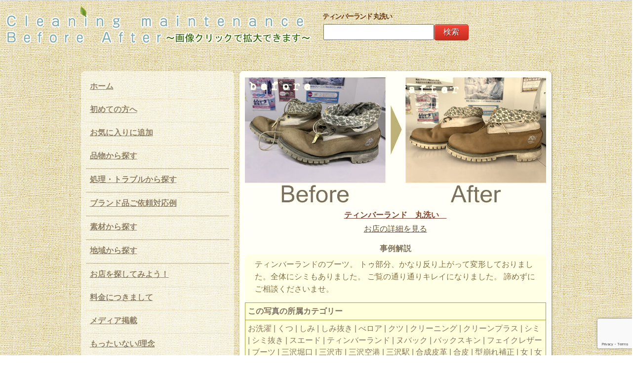

--- FILE ---
content_type: text/html; charset=UTF-8
request_url: https://www.cleaning-maintenance-ba.com/2022/%e3%83%86%e3%82%a3%e3%83%b3%e3%83%90%e3%83%bc%e3%83%a9%e3%83%b3%e3%83%89%e3%80%80%e4%b8%b8%e6%b4%97%e3%81%84%e3%80%80/
body_size: 18665
content:
<!DOCTYPE HTML>
<html lang="ja" xmlns:og="http://ogp.me/ns#" xmlns:fb="http://www.facebook.com/2008/fbml">
  <head prefix="og: http://ogp.me/ns# fb: http://ogp.me/ns/fb# article: http://ogp.me/ns/article#">
      <!-- Google Tag Manager -->
      <script>(function(w,d,s,l,i){w[l]=w[l]||[];w[l].push({'gtm.start':
                  new Date().getTime(),event:'gtm.js'});var f=d.getElementsByTagName(s)[0],
              j=d.createElement(s),dl=l!='dataLayer'?'&l='+l:'';j.async=true;j.src=
              'https://www.googletagmanager.com/gtm.js?id='+i+dl;f.parentNode.insertBefore(j,f);
          })(window,document,'script','dataLayer','GTM-MCS6GQ7');</script>
      <!-- End Google Tag Manager -->
<meta charset=UTF-8">

<meta name="viewport" content="width=device-width, initial-scale=1">
<meta content="ティンバーランド 丸洗い|ティンバーランドのブーツ。
トゥ部分、かなり反り上がって変形しておりました。全体にシミもありました。
ご覧の通り通りキレイになりました。
諦めずにご相談くださいませ。" name="description"><title>ティンバーランド 丸洗い</title><meta property='og:locale' content='ja_JP'>
<meta property='fb:app_id' content='257170984383827'>
<meta property='og:site_name' content='クリーニング メンテナンス ビフォーアフター'>
<meta property="og:title" content="ティンバーランド　丸洗い　">
<meta property="og:description" content="ティンバーランド　丸洗い　 お店の詳細を見る">
<meta property="og:url" content="https://www.cleaning-maintenance-ba.com/2022/%e3%83%86%e3%82%a3%e3%83%b3%e3%83%90%e3%83%bc%e3%83%a9%e3%83%b3%e3%83%89%e3%80%80%e4%b8%b8%e6%b4%97%e3%81%84%e3%80%80/">
<meta property="og:type" content="article">
<meta property="og:image" content="https://www.cleaning-maintenance-ba.com/cleaning-maintenance/wp-content/themes/CleaningAndMaintenance/images/beforeafter/FUGvyg7pe4eqE.zyupBy-d9M20xWjQ@h/FUGvyg7pe4eqE.zyupBy-d9M20xWjQ@h_1649297833.jpg">
<link rel="icon" type="image/x-icon" href="/cleaning-maintenance/wp-content/themes/CleaningAndMaintenance/images/favicon.ico">
      <link rel="apple-touch-icon" href="/cleaning-maintenance/wp-content/themes/CleaningAndMaintenance/images/apple-touch-icon.png" sizes="180x180">
<link rel="stylesheet" href="/cleaning-maintenance/wp-content/themes/CleaningAndMaintenance/base-min.css" type="text/css">
<link rel="stylesheet" href="/cleaning-maintenance/wp-content/themes/CleaningAndMaintenance/reset-fonts-grids.css" type="text/css">
<!--<link rel="stylesheet" href="--><!--" type="text/css">-->
<link rel="stylesheet" href="/cleaning-maintenance/wp-content/themes/CleaningAndMaintenance/style.css?202010151455" type="text/css">

<link rel="stylesheet" href="/cleaning-maintenance/wp-content/themes/CleaningAndMaintenance/stylepc.css" type="text/css">
<link rel="stylesheet" type="text/css" href="/cleaning-maintenance/wp-content/themes/CleaningAndMaintenance/jquery-lightbox-0.5/css/jquery.lightbox-0.5.css" media="screen">
<!--問い合わせボタン用ロールオーバーここから-->
<!--<script type="text/javascript" src="//ajax.googleapis.com/ajax/libs/jquery/1.8.2/jquery.min.js"></script>-->
      <script src="https://ajax.googleapis.com/ajax/libs/jquery/3.7.0/jquery.min.js"></script>
<!--<script src="/cleaning-maintenance/wp-content/themes/CleaningAndMaintenance/iscroll-4/src/iscroll.js" type="text/javascript"></script>-->
<!--IEメディアクエリバグ対策-->
<!--[if lt IE 9]>
<script type="text/javascript" src="http://css3-mediaqueries-js.googlecode.com/svn/trunk/css3-mediaqueries.js"></script>
<![endif]-->
<!--light box関連ここから-->
<script type="text/javascript" src="/cleaning-maintenance/wp-content/themes/CleaningAndMaintenance/jquery-lightbox-0.5/js/jquery.lightbox-0.5.js"></script>
<!--light box関連ここまで-->
<script type="text/javascript">//このスクリプトは直書き必須、プルダウン用
         var j$ = jQuery;
j$(function(){
  j$(".Longitudinalmenu").each(function(){
    j$("a.head", this).each(function(index){
      var $this = j$(this);
      if(index > 0) $this.next().hide();
      $this.click(function(){
        var params = {height:"toggle", opacity:"toggle"};
        j$(this).next().animate(params).parent().siblings()
          .children("ul:visible").animate(params);
        return false;
      });
    });
  });
});
</script>
<script type="text/javascript" src="/cleaning-maintenance/wp-content/themes/CleaningAndMaintenance/headajikagaki.js"></script>

		<!-- All in One SEO 4.9.3 - aioseo.com -->
	<meta name="robots" content="max-image-preview:large" />
	<meta name="author" content="クリーンプラス"/>
	<meta name="keywords" content="お洗濯,くつ,しみ,しみ抜き,べロア,クツ,クリーニング,クリーンプラス,シミ,シミ抜き,スエード,ティンバーランド,ヌバック,バックスキン,フェイクレザー,ブーツ,三沢堀口,三沢市,三沢空港,三沢駅,合成皮革,合皮,型崩れ補正,女,女性,女性用,婦人,染み,染み抜き,水,水しみ,水シミ,水染み,汚れ,洗い,洗濯,男,男性,男性用,皮,皮革,紳士,雨,雨しみ,雨シミ,雨染み,雪,雪しみ,雪シミ,雪染み,青森,青森県,革,靴" />
	<link rel="canonical" href="https://www.cleaning-maintenance-ba.com/2022/%e3%83%86%e3%82%a3%e3%83%b3%e3%83%90%e3%83%bc%e3%83%a9%e3%83%b3%e3%83%89%e3%80%80%e4%b8%b8%e6%b4%97%e3%81%84%e3%80%80/" />
	<meta name="generator" content="All in One SEO (AIOSEO) 4.9.3" />
		<script type="application/ld+json" class="aioseo-schema">
			{"@context":"https:\/\/schema.org","@graph":[{"@type":"Article","@id":"https:\/\/www.cleaning-maintenance-ba.com\/2022\/%e3%83%86%e3%82%a3%e3%83%b3%e3%83%90%e3%83%bc%e3%83%a9%e3%83%b3%e3%83%89%e3%80%80%e4%b8%b8%e6%b4%97%e3%81%84%e3%80%80\/#article","name":"\u30c6\u30a3\u30f3\u30d0\u30fc\u30e9\u30f3\u30c9 \u4e38\u6d17\u3044","headline":"\u30c6\u30a3\u30f3\u30d0\u30fc\u30e9\u30f3\u30c9\u3000\u4e38\u6d17\u3044\u3000","author":{"@id":"https:\/\/www.cleaning-maintenance-ba.com\/author\/fugvyg7pe4eqe-zyupby-d9m20xwjqh\/#author"},"publisher":{"@id":"https:\/\/www.cleaning-maintenance-ba.com\/#organization"},"image":{"@type":"ImageObject","url":"https:\/\/www.cleaning-maintenance-ba.com\/cleaning-maintenance\/wp-content\/themes\/CleaningAndMaintenance\/images\/beforeafter\/FUGvyg7pe4eqE.zyupBy-d9M20xWjQ@h\/FUGvyg7pe4eqE.zyupBy-d9M20xWjQ@h_1649297833.jpg","@id":"https:\/\/www.cleaning-maintenance-ba.com\/2022\/%e3%83%86%e3%82%a3%e3%83%b3%e3%83%90%e3%83%bc%e3%83%a9%e3%83%b3%e3%83%89%e3%80%80%e4%b8%b8%e6%b4%97%e3%81%84%e3%80%80\/#articleImage"},"datePublished":"2022-04-07T11:17:12+09:00","dateModified":"2022-04-07T11:17:13+09:00","inLanguage":"ja","mainEntityOfPage":{"@id":"https:\/\/www.cleaning-maintenance-ba.com\/2022\/%e3%83%86%e3%82%a3%e3%83%b3%e3%83%90%e3%83%bc%e3%83%a9%e3%83%b3%e3%83%89%e3%80%80%e4%b8%b8%e6%b4%97%e3%81%84%e3%80%80\/#webpage"},"isPartOf":{"@id":"https:\/\/www.cleaning-maintenance-ba.com\/2022\/%e3%83%86%e3%82%a3%e3%83%b3%e3%83%90%e3%83%bc%e3%83%a9%e3%83%b3%e3%83%89%e3%80%80%e4%b8%b8%e6%b4%97%e3%81%84%e3%80%80\/#webpage"},"articleSection":"\u30af\u30ea\u30fc\u30f3\u30d7\u30e9\u30b9, \u304a\u6d17\u6fef, \u304f\u3064, \u3057\u307f, \u3057\u307f\u629c\u304d, \u3079\u30ed\u30a2, \u30af\u30c4, \u30af\u30ea\u30fc\u30cb\u30f3\u30b0, \u30af\u30ea\u30fc\u30f3\u30d7\u30e9\u30b9, \u30b7\u30df, \u30b7\u30df\u629c\u304d, \u30b9\u30a8\u30fc\u30c9, \u30c6\u30a3\u30f3\u30d0\u30fc\u30e9\u30f3\u30c9, \u30cc\u30d0\u30c3\u30af, \u30d0\u30c3\u30af\u30b9\u30ad\u30f3, \u30d5\u30a7\u30a4\u30af\u30ec\u30b6\u30fc, \u30d6\u30fc\u30c4, \u4e09\u6ca2\u5800\u53e3, \u4e09\u6ca2\u5e02, \u4e09\u6ca2\u7a7a\u6e2f, \u4e09\u6ca2\u99c5, \u5408\u6210\u76ae\u9769, \u5408\u76ae, \u578b\u5d29\u308c\u88dc\u6b63, \u5973, \u5973\u6027, \u5973\u6027\u7528, \u5a66\u4eba, \u67d3\u307f, \u67d3\u307f\u629c\u304d, \u6c34, \u6c34\u3057\u307f, \u6c34\u30b7\u30df, \u6c34\u67d3\u307f, \u6c5a\u308c, \u6d17\u3044, \u6d17\u6fef, \u7537, \u7537\u6027, \u7537\u6027\u7528, \u76ae, \u76ae\u9769, \u7d33\u58eb, \u96e8, \u96e8\u3057\u307f, \u96e8\u30b7\u30df, \u96e8\u67d3\u307f, \u96ea, \u96ea\u3057\u307f, \u96ea\u30b7\u30df, \u96ea\u67d3\u307f, \u9752\u68ee, \u9752\u68ee\u770c, \u9769, \u9774"},{"@type":"BreadcrumbList","@id":"https:\/\/www.cleaning-maintenance-ba.com\/2022\/%e3%83%86%e3%82%a3%e3%83%b3%e3%83%90%e3%83%bc%e3%83%a9%e3%83%b3%e3%83%89%e3%80%80%e4%b8%b8%e6%b4%97%e3%81%84%e3%80%80\/#breadcrumblist","itemListElement":[{"@type":"ListItem","@id":"https:\/\/www.cleaning-maintenance-ba.com#listItem","position":1,"name":"Home","item":"https:\/\/www.cleaning-maintenance-ba.com","nextItem":{"@type":"ListItem","@id":"https:\/\/www.cleaning-maintenance-ba.com\/category\/%e3%82%af%e3%83%aa%e3%83%bc%e3%83%b3%e3%83%97%e3%83%a9%e3%82%b9\/#listItem","name":"\u30af\u30ea\u30fc\u30f3\u30d7\u30e9\u30b9"}},{"@type":"ListItem","@id":"https:\/\/www.cleaning-maintenance-ba.com\/category\/%e3%82%af%e3%83%aa%e3%83%bc%e3%83%b3%e3%83%97%e3%83%a9%e3%82%b9\/#listItem","position":2,"name":"\u30af\u30ea\u30fc\u30f3\u30d7\u30e9\u30b9","item":"https:\/\/www.cleaning-maintenance-ba.com\/category\/%e3%82%af%e3%83%aa%e3%83%bc%e3%83%b3%e3%83%97%e3%83%a9%e3%82%b9\/","nextItem":{"@type":"ListItem","@id":"https:\/\/www.cleaning-maintenance-ba.com\/2022\/%e3%83%86%e3%82%a3%e3%83%b3%e3%83%90%e3%83%bc%e3%83%a9%e3%83%b3%e3%83%89%e3%80%80%e4%b8%b8%e6%b4%97%e3%81%84%e3%80%80\/#listItem","name":"\u30c6\u30a3\u30f3\u30d0\u30fc\u30e9\u30f3\u30c9\u3000\u4e38\u6d17\u3044\u3000"},"previousItem":{"@type":"ListItem","@id":"https:\/\/www.cleaning-maintenance-ba.com#listItem","name":"Home"}},{"@type":"ListItem","@id":"https:\/\/www.cleaning-maintenance-ba.com\/2022\/%e3%83%86%e3%82%a3%e3%83%b3%e3%83%90%e3%83%bc%e3%83%a9%e3%83%b3%e3%83%89%e3%80%80%e4%b8%b8%e6%b4%97%e3%81%84%e3%80%80\/#listItem","position":3,"name":"\u30c6\u30a3\u30f3\u30d0\u30fc\u30e9\u30f3\u30c9\u3000\u4e38\u6d17\u3044\u3000","previousItem":{"@type":"ListItem","@id":"https:\/\/www.cleaning-maintenance-ba.com\/category\/%e3%82%af%e3%83%aa%e3%83%bc%e3%83%b3%e3%83%97%e3%83%a9%e3%82%b9\/#listItem","name":"\u30af\u30ea\u30fc\u30f3\u30d7\u30e9\u30b9"}}]},{"@type":"Organization","@id":"https:\/\/www.cleaning-maintenance-ba.com\/#organization","name":"\u30af\u30ea\u30fc\u30cb\u30f3\u30b0 \u30e1\u30f3\u30c6\u30ca\u30f3\u30b9 \u30d3\u30d5\u30a9\u30fc\u30a2\u30d5\u30bf\u30fc","description":"\u3053\u306e\u30b5\u30a4\u30c8\u306f\u5168\u56fd\u306e\u30af\u30ea\u30fc\u30cb\u30f3\u30b0\u5e97\u304b\u3089\u3001\u5b9f\u969b\u306b\u30af\u30ea\u30fc\u30cb\u30f3\u30b0\u3057\u305f\u5199\u771f\u3092\u96c6\u3081\u3054\u7d39\u4ecb\u3059\u308b\u30b5\u30a4\u30c8\u3067\u3059\u3002\u30b9\u30fc\u30c4Y\u30b7\u30e3\u30c4\u306a\u3069\u306e\u4e00\u822c\u7269\u306f\u3082\u3061\u308d\u3093\u3001\u30d6\u30e9\u30f3\u30c9\u7269\u306a\u3069\u306e\u9ad8\u7d1a\u54c1\u304b\u3089\u3001\u5263\u9053\u9632\u5177\u306a\u3069\u306e\u7279\u6b8a\u54c1\u307e\u3067\u65e5\u672c\u6700\u5927\u7d1a\u306e\u4e8b\u4f8b\u3092\u3054\u7d39\u4ecb\u3044\u305f\u3057\u307e\u3059\uff01\u304a\u6c17\u8efd\u306b\u304a\u554f\u3044\u5408\u308f\u305b\u304f\u3060\u3055\u3044\uff01","url":"https:\/\/www.cleaning-maintenance-ba.com\/"},{"@type":"Person","@id":"https:\/\/www.cleaning-maintenance-ba.com\/author\/fugvyg7pe4eqe-zyupby-d9m20xwjqh\/#author","url":"https:\/\/www.cleaning-maintenance-ba.com\/author\/fugvyg7pe4eqe-zyupby-d9m20xwjqh\/","name":"\u30af\u30ea\u30fc\u30f3\u30d7\u30e9\u30b9","image":{"@type":"ImageObject","@id":"https:\/\/www.cleaning-maintenance-ba.com\/2022\/%e3%83%86%e3%82%a3%e3%83%b3%e3%83%90%e3%83%bc%e3%83%a9%e3%83%b3%e3%83%89%e3%80%80%e4%b8%b8%e6%b4%97%e3%81%84%e3%80%80\/#authorImage","url":"https:\/\/secure.gravatar.com\/avatar\/61a8f8febf9114fb84dbafbce817d0b9980017936fa993668d11fef70ae9a205?s=96&d=mm&r=g","width":96,"height":96,"caption":"\u30af\u30ea\u30fc\u30f3\u30d7\u30e9\u30b9"}},{"@type":"WebPage","@id":"https:\/\/www.cleaning-maintenance-ba.com\/2022\/%e3%83%86%e3%82%a3%e3%83%b3%e3%83%90%e3%83%bc%e3%83%a9%e3%83%b3%e3%83%89%e3%80%80%e4%b8%b8%e6%b4%97%e3%81%84%e3%80%80\/#webpage","url":"https:\/\/www.cleaning-maintenance-ba.com\/2022\/%e3%83%86%e3%82%a3%e3%83%b3%e3%83%90%e3%83%bc%e3%83%a9%e3%83%b3%e3%83%89%e3%80%80%e4%b8%b8%e6%b4%97%e3%81%84%e3%80%80\/","name":"\u30c6\u30a3\u30f3\u30d0\u30fc\u30e9\u30f3\u30c9 \u4e38\u6d17\u3044","inLanguage":"ja","isPartOf":{"@id":"https:\/\/www.cleaning-maintenance-ba.com\/#website"},"breadcrumb":{"@id":"https:\/\/www.cleaning-maintenance-ba.com\/2022\/%e3%83%86%e3%82%a3%e3%83%b3%e3%83%90%e3%83%bc%e3%83%a9%e3%83%b3%e3%83%89%e3%80%80%e4%b8%b8%e6%b4%97%e3%81%84%e3%80%80\/#breadcrumblist"},"author":{"@id":"https:\/\/www.cleaning-maintenance-ba.com\/author\/fugvyg7pe4eqe-zyupby-d9m20xwjqh\/#author"},"creator":{"@id":"https:\/\/www.cleaning-maintenance-ba.com\/author\/fugvyg7pe4eqe-zyupby-d9m20xwjqh\/#author"},"datePublished":"2022-04-07T11:17:12+09:00","dateModified":"2022-04-07T11:17:13+09:00"},{"@type":"WebSite","@id":"https:\/\/www.cleaning-maintenance-ba.com\/#website","url":"https:\/\/www.cleaning-maintenance-ba.com\/","name":"\u30af\u30ea\u30fc\u30cb\u30f3\u30b0 \u30e1\u30f3\u30c6\u30ca\u30f3\u30b9 \u30d3\u30d5\u30a9\u30fc\u30a2\u30d5\u30bf\u30fc","description":"\u3053\u306e\u30b5\u30a4\u30c8\u306f\u5168\u56fd\u306e\u30af\u30ea\u30fc\u30cb\u30f3\u30b0\u5e97\u304b\u3089\u3001\u5b9f\u969b\u306b\u30af\u30ea\u30fc\u30cb\u30f3\u30b0\u3057\u305f\u5199\u771f\u3092\u96c6\u3081\u3054\u7d39\u4ecb\u3059\u308b\u30b5\u30a4\u30c8\u3067\u3059\u3002\u30b9\u30fc\u30c4Y\u30b7\u30e3\u30c4\u306a\u3069\u306e\u4e00\u822c\u7269\u306f\u3082\u3061\u308d\u3093\u3001\u30d6\u30e9\u30f3\u30c9\u7269\u306a\u3069\u306e\u9ad8\u7d1a\u54c1\u304b\u3089\u3001\u5263\u9053\u9632\u5177\u306a\u3069\u306e\u7279\u6b8a\u54c1\u307e\u3067\u65e5\u672c\u6700\u5927\u7d1a\u306e\u4e8b\u4f8b\u3092\u3054\u7d39\u4ecb\u3044\u305f\u3057\u307e\u3059\uff01\u304a\u6c17\u8efd\u306b\u304a\u554f\u3044\u5408\u308f\u305b\u304f\u3060\u3055\u3044\uff01","inLanguage":"ja","publisher":{"@id":"https:\/\/www.cleaning-maintenance-ba.com\/#organization"}}]}
		</script>
		<!-- All in One SEO -->

<link rel="alternate" title="oEmbed (JSON)" type="application/json+oembed" href="https://www.cleaning-maintenance-ba.com/wp-json/oembed/1.0/embed?url=https%3A%2F%2Fwww.cleaning-maintenance-ba.com%2F2022%2F%25e3%2583%2586%25e3%2582%25a3%25e3%2583%25b3%25e3%2583%2590%25e3%2583%25bc%25e3%2583%25a9%25e3%2583%25b3%25e3%2583%2589%25e3%2580%2580%25e4%25b8%25b8%25e6%25b4%2597%25e3%2581%2584%25e3%2580%2580%2F" />
<link rel="alternate" title="oEmbed (XML)" type="text/xml+oembed" href="https://www.cleaning-maintenance-ba.com/wp-json/oembed/1.0/embed?url=https%3A%2F%2Fwww.cleaning-maintenance-ba.com%2F2022%2F%25e3%2583%2586%25e3%2582%25a3%25e3%2583%25b3%25e3%2583%2590%25e3%2583%25bc%25e3%2583%25a9%25e3%2583%25b3%25e3%2583%2589%25e3%2580%2580%25e4%25b8%25b8%25e6%25b4%2597%25e3%2581%2584%25e3%2580%2580%2F&#038;format=xml" />
<style id='wp-img-auto-sizes-contain-inline-css' type='text/css'>
img:is([sizes=auto i],[sizes^="auto," i]){contain-intrinsic-size:3000px 1500px}
/*# sourceURL=wp-img-auto-sizes-contain-inline-css */
</style>
<style id='wp-emoji-styles-inline-css' type='text/css'>

	img.wp-smiley, img.emoji {
		display: inline !important;
		border: none !important;
		box-shadow: none !important;
		height: 1em !important;
		width: 1em !important;
		margin: 0 0.07em !important;
		vertical-align: -0.1em !important;
		background: none !important;
		padding: 0 !important;
	}
/*# sourceURL=wp-emoji-styles-inline-css */
</style>
<style id='wp-block-library-inline-css' type='text/css'>
:root{--wp-block-synced-color:#7a00df;--wp-block-synced-color--rgb:122,0,223;--wp-bound-block-color:var(--wp-block-synced-color);--wp-editor-canvas-background:#ddd;--wp-admin-theme-color:#007cba;--wp-admin-theme-color--rgb:0,124,186;--wp-admin-theme-color-darker-10:#006ba1;--wp-admin-theme-color-darker-10--rgb:0,107,160.5;--wp-admin-theme-color-darker-20:#005a87;--wp-admin-theme-color-darker-20--rgb:0,90,135;--wp-admin-border-width-focus:2px}@media (min-resolution:192dpi){:root{--wp-admin-border-width-focus:1.5px}}.wp-element-button{cursor:pointer}:root .has-very-light-gray-background-color{background-color:#eee}:root .has-very-dark-gray-background-color{background-color:#313131}:root .has-very-light-gray-color{color:#eee}:root .has-very-dark-gray-color{color:#313131}:root .has-vivid-green-cyan-to-vivid-cyan-blue-gradient-background{background:linear-gradient(135deg,#00d084,#0693e3)}:root .has-purple-crush-gradient-background{background:linear-gradient(135deg,#34e2e4,#4721fb 50%,#ab1dfe)}:root .has-hazy-dawn-gradient-background{background:linear-gradient(135deg,#faaca8,#dad0ec)}:root .has-subdued-olive-gradient-background{background:linear-gradient(135deg,#fafae1,#67a671)}:root .has-atomic-cream-gradient-background{background:linear-gradient(135deg,#fdd79a,#004a59)}:root .has-nightshade-gradient-background{background:linear-gradient(135deg,#330968,#31cdcf)}:root .has-midnight-gradient-background{background:linear-gradient(135deg,#020381,#2874fc)}:root{--wp--preset--font-size--normal:16px;--wp--preset--font-size--huge:42px}.has-regular-font-size{font-size:1em}.has-larger-font-size{font-size:2.625em}.has-normal-font-size{font-size:var(--wp--preset--font-size--normal)}.has-huge-font-size{font-size:var(--wp--preset--font-size--huge)}.has-text-align-center{text-align:center}.has-text-align-left{text-align:left}.has-text-align-right{text-align:right}.has-fit-text{white-space:nowrap!important}#end-resizable-editor-section{display:none}.aligncenter{clear:both}.items-justified-left{justify-content:flex-start}.items-justified-center{justify-content:center}.items-justified-right{justify-content:flex-end}.items-justified-space-between{justify-content:space-between}.screen-reader-text{border:0;clip-path:inset(50%);height:1px;margin:-1px;overflow:hidden;padding:0;position:absolute;width:1px;word-wrap:normal!important}.screen-reader-text:focus{background-color:#ddd;clip-path:none;color:#444;display:block;font-size:1em;height:auto;left:5px;line-height:normal;padding:15px 23px 14px;text-decoration:none;top:5px;width:auto;z-index:100000}html :where(.has-border-color){border-style:solid}html :where([style*=border-top-color]){border-top-style:solid}html :where([style*=border-right-color]){border-right-style:solid}html :where([style*=border-bottom-color]){border-bottom-style:solid}html :where([style*=border-left-color]){border-left-style:solid}html :where([style*=border-width]){border-style:solid}html :where([style*=border-top-width]){border-top-style:solid}html :where([style*=border-right-width]){border-right-style:solid}html :where([style*=border-bottom-width]){border-bottom-style:solid}html :where([style*=border-left-width]){border-left-style:solid}html :where(img[class*=wp-image-]){height:auto;max-width:100%}:where(figure){margin:0 0 1em}html :where(.is-position-sticky){--wp-admin--admin-bar--position-offset:var(--wp-admin--admin-bar--height,0px)}@media screen and (max-width:600px){html :where(.is-position-sticky){--wp-admin--admin-bar--position-offset:0px}}

/*# sourceURL=wp-block-library-inline-css */
</style><style id='global-styles-inline-css' type='text/css'>
:root{--wp--preset--aspect-ratio--square: 1;--wp--preset--aspect-ratio--4-3: 4/3;--wp--preset--aspect-ratio--3-4: 3/4;--wp--preset--aspect-ratio--3-2: 3/2;--wp--preset--aspect-ratio--2-3: 2/3;--wp--preset--aspect-ratio--16-9: 16/9;--wp--preset--aspect-ratio--9-16: 9/16;--wp--preset--color--black: #000000;--wp--preset--color--cyan-bluish-gray: #abb8c3;--wp--preset--color--white: #ffffff;--wp--preset--color--pale-pink: #f78da7;--wp--preset--color--vivid-red: #cf2e2e;--wp--preset--color--luminous-vivid-orange: #ff6900;--wp--preset--color--luminous-vivid-amber: #fcb900;--wp--preset--color--light-green-cyan: #7bdcb5;--wp--preset--color--vivid-green-cyan: #00d084;--wp--preset--color--pale-cyan-blue: #8ed1fc;--wp--preset--color--vivid-cyan-blue: #0693e3;--wp--preset--color--vivid-purple: #9b51e0;--wp--preset--gradient--vivid-cyan-blue-to-vivid-purple: linear-gradient(135deg,rgb(6,147,227) 0%,rgb(155,81,224) 100%);--wp--preset--gradient--light-green-cyan-to-vivid-green-cyan: linear-gradient(135deg,rgb(122,220,180) 0%,rgb(0,208,130) 100%);--wp--preset--gradient--luminous-vivid-amber-to-luminous-vivid-orange: linear-gradient(135deg,rgb(252,185,0) 0%,rgb(255,105,0) 100%);--wp--preset--gradient--luminous-vivid-orange-to-vivid-red: linear-gradient(135deg,rgb(255,105,0) 0%,rgb(207,46,46) 100%);--wp--preset--gradient--very-light-gray-to-cyan-bluish-gray: linear-gradient(135deg,rgb(238,238,238) 0%,rgb(169,184,195) 100%);--wp--preset--gradient--cool-to-warm-spectrum: linear-gradient(135deg,rgb(74,234,220) 0%,rgb(151,120,209) 20%,rgb(207,42,186) 40%,rgb(238,44,130) 60%,rgb(251,105,98) 80%,rgb(254,248,76) 100%);--wp--preset--gradient--blush-light-purple: linear-gradient(135deg,rgb(255,206,236) 0%,rgb(152,150,240) 100%);--wp--preset--gradient--blush-bordeaux: linear-gradient(135deg,rgb(254,205,165) 0%,rgb(254,45,45) 50%,rgb(107,0,62) 100%);--wp--preset--gradient--luminous-dusk: linear-gradient(135deg,rgb(255,203,112) 0%,rgb(199,81,192) 50%,rgb(65,88,208) 100%);--wp--preset--gradient--pale-ocean: linear-gradient(135deg,rgb(255,245,203) 0%,rgb(182,227,212) 50%,rgb(51,167,181) 100%);--wp--preset--gradient--electric-grass: linear-gradient(135deg,rgb(202,248,128) 0%,rgb(113,206,126) 100%);--wp--preset--gradient--midnight: linear-gradient(135deg,rgb(2,3,129) 0%,rgb(40,116,252) 100%);--wp--preset--font-size--small: 13px;--wp--preset--font-size--medium: 20px;--wp--preset--font-size--large: 36px;--wp--preset--font-size--x-large: 42px;--wp--preset--spacing--20: 0.44rem;--wp--preset--spacing--30: 0.67rem;--wp--preset--spacing--40: 1rem;--wp--preset--spacing--50: 1.5rem;--wp--preset--spacing--60: 2.25rem;--wp--preset--spacing--70: 3.38rem;--wp--preset--spacing--80: 5.06rem;--wp--preset--shadow--natural: 6px 6px 9px rgba(0, 0, 0, 0.2);--wp--preset--shadow--deep: 12px 12px 50px rgba(0, 0, 0, 0.4);--wp--preset--shadow--sharp: 6px 6px 0px rgba(0, 0, 0, 0.2);--wp--preset--shadow--outlined: 6px 6px 0px -3px rgb(255, 255, 255), 6px 6px rgb(0, 0, 0);--wp--preset--shadow--crisp: 6px 6px 0px rgb(0, 0, 0);}:where(.is-layout-flex){gap: 0.5em;}:where(.is-layout-grid){gap: 0.5em;}body .is-layout-flex{display: flex;}.is-layout-flex{flex-wrap: wrap;align-items: center;}.is-layout-flex > :is(*, div){margin: 0;}body .is-layout-grid{display: grid;}.is-layout-grid > :is(*, div){margin: 0;}:where(.wp-block-columns.is-layout-flex){gap: 2em;}:where(.wp-block-columns.is-layout-grid){gap: 2em;}:where(.wp-block-post-template.is-layout-flex){gap: 1.25em;}:where(.wp-block-post-template.is-layout-grid){gap: 1.25em;}.has-black-color{color: var(--wp--preset--color--black) !important;}.has-cyan-bluish-gray-color{color: var(--wp--preset--color--cyan-bluish-gray) !important;}.has-white-color{color: var(--wp--preset--color--white) !important;}.has-pale-pink-color{color: var(--wp--preset--color--pale-pink) !important;}.has-vivid-red-color{color: var(--wp--preset--color--vivid-red) !important;}.has-luminous-vivid-orange-color{color: var(--wp--preset--color--luminous-vivid-orange) !important;}.has-luminous-vivid-amber-color{color: var(--wp--preset--color--luminous-vivid-amber) !important;}.has-light-green-cyan-color{color: var(--wp--preset--color--light-green-cyan) !important;}.has-vivid-green-cyan-color{color: var(--wp--preset--color--vivid-green-cyan) !important;}.has-pale-cyan-blue-color{color: var(--wp--preset--color--pale-cyan-blue) !important;}.has-vivid-cyan-blue-color{color: var(--wp--preset--color--vivid-cyan-blue) !important;}.has-vivid-purple-color{color: var(--wp--preset--color--vivid-purple) !important;}.has-black-background-color{background-color: var(--wp--preset--color--black) !important;}.has-cyan-bluish-gray-background-color{background-color: var(--wp--preset--color--cyan-bluish-gray) !important;}.has-white-background-color{background-color: var(--wp--preset--color--white) !important;}.has-pale-pink-background-color{background-color: var(--wp--preset--color--pale-pink) !important;}.has-vivid-red-background-color{background-color: var(--wp--preset--color--vivid-red) !important;}.has-luminous-vivid-orange-background-color{background-color: var(--wp--preset--color--luminous-vivid-orange) !important;}.has-luminous-vivid-amber-background-color{background-color: var(--wp--preset--color--luminous-vivid-amber) !important;}.has-light-green-cyan-background-color{background-color: var(--wp--preset--color--light-green-cyan) !important;}.has-vivid-green-cyan-background-color{background-color: var(--wp--preset--color--vivid-green-cyan) !important;}.has-pale-cyan-blue-background-color{background-color: var(--wp--preset--color--pale-cyan-blue) !important;}.has-vivid-cyan-blue-background-color{background-color: var(--wp--preset--color--vivid-cyan-blue) !important;}.has-vivid-purple-background-color{background-color: var(--wp--preset--color--vivid-purple) !important;}.has-black-border-color{border-color: var(--wp--preset--color--black) !important;}.has-cyan-bluish-gray-border-color{border-color: var(--wp--preset--color--cyan-bluish-gray) !important;}.has-white-border-color{border-color: var(--wp--preset--color--white) !important;}.has-pale-pink-border-color{border-color: var(--wp--preset--color--pale-pink) !important;}.has-vivid-red-border-color{border-color: var(--wp--preset--color--vivid-red) !important;}.has-luminous-vivid-orange-border-color{border-color: var(--wp--preset--color--luminous-vivid-orange) !important;}.has-luminous-vivid-amber-border-color{border-color: var(--wp--preset--color--luminous-vivid-amber) !important;}.has-light-green-cyan-border-color{border-color: var(--wp--preset--color--light-green-cyan) !important;}.has-vivid-green-cyan-border-color{border-color: var(--wp--preset--color--vivid-green-cyan) !important;}.has-pale-cyan-blue-border-color{border-color: var(--wp--preset--color--pale-cyan-blue) !important;}.has-vivid-cyan-blue-border-color{border-color: var(--wp--preset--color--vivid-cyan-blue) !important;}.has-vivid-purple-border-color{border-color: var(--wp--preset--color--vivid-purple) !important;}.has-vivid-cyan-blue-to-vivid-purple-gradient-background{background: var(--wp--preset--gradient--vivid-cyan-blue-to-vivid-purple) !important;}.has-light-green-cyan-to-vivid-green-cyan-gradient-background{background: var(--wp--preset--gradient--light-green-cyan-to-vivid-green-cyan) !important;}.has-luminous-vivid-amber-to-luminous-vivid-orange-gradient-background{background: var(--wp--preset--gradient--luminous-vivid-amber-to-luminous-vivid-orange) !important;}.has-luminous-vivid-orange-to-vivid-red-gradient-background{background: var(--wp--preset--gradient--luminous-vivid-orange-to-vivid-red) !important;}.has-very-light-gray-to-cyan-bluish-gray-gradient-background{background: var(--wp--preset--gradient--very-light-gray-to-cyan-bluish-gray) !important;}.has-cool-to-warm-spectrum-gradient-background{background: var(--wp--preset--gradient--cool-to-warm-spectrum) !important;}.has-blush-light-purple-gradient-background{background: var(--wp--preset--gradient--blush-light-purple) !important;}.has-blush-bordeaux-gradient-background{background: var(--wp--preset--gradient--blush-bordeaux) !important;}.has-luminous-dusk-gradient-background{background: var(--wp--preset--gradient--luminous-dusk) !important;}.has-pale-ocean-gradient-background{background: var(--wp--preset--gradient--pale-ocean) !important;}.has-electric-grass-gradient-background{background: var(--wp--preset--gradient--electric-grass) !important;}.has-midnight-gradient-background{background: var(--wp--preset--gradient--midnight) !important;}.has-small-font-size{font-size: var(--wp--preset--font-size--small) !important;}.has-medium-font-size{font-size: var(--wp--preset--font-size--medium) !important;}.has-large-font-size{font-size: var(--wp--preset--font-size--large) !important;}.has-x-large-font-size{font-size: var(--wp--preset--font-size--x-large) !important;}
/*# sourceURL=global-styles-inline-css */
</style>

<style id='classic-theme-styles-inline-css' type='text/css'>
/*! This file is auto-generated */
.wp-block-button__link{color:#fff;background-color:#32373c;border-radius:9999px;box-shadow:none;text-decoration:none;padding:calc(.667em + 2px) calc(1.333em + 2px);font-size:1.125em}.wp-block-file__button{background:#32373c;color:#fff;text-decoration:none}
/*# sourceURL=/wp-includes/css/classic-themes.min.css */
</style>
<link rel='stylesheet' id='axScrollToTop-css' href='https://www.cleaning-maintenance-ba.com/cleaning-maintenance/wp-content/plugins/ax-scrollto-top/ax-scrollto-top.css?ver=1.0.0' type='text/css' media='all' />
<link rel='stylesheet' id='contact-form-7-css' href='https://www.cleaning-maintenance-ba.com/cleaning-maintenance/wp-content/plugins/contact-form-7/includes/css/styles.css?ver=6.1.4' type='text/css' media='all' />
<link rel='stylesheet' id='css-lightbox-css' href='https://www.cleaning-maintenance-ba.com/cleaning-maintenance/wp-content/plugins/css-lightbox/css-lightbox.css?ver=6.9' type='text/css' media='all' />
<script type="text/javascript" src="https://www.cleaning-maintenance-ba.com/cleaning-maintenance/wp-content/plugins/css-lightbox/css-lightbox.js?ver=6.9" id="css-lightbox-js-js"></script>
<link rel="https://api.w.org/" href="https://www.cleaning-maintenance-ba.com/wp-json/" /><link rel="alternate" title="JSON" type="application/json" href="https://www.cleaning-maintenance-ba.com/wp-json/wp/v2/posts/66920" /><link rel="EditURI" type="application/rsd+xml" title="RSD" href="https://www.cleaning-maintenance-ba.com/cleaning-maintenance/xmlrpc.php?rsd" />
<link rel='shortlink' href='https://www.cleaning-maintenance-ba.com/?p=66920' />
<!-- Facebook Pixel Code -->
<!--<script>-->
<!--!function(f,b,e,v,n,t,s){if(f.fbq)return;n=f.fbq=function(){n.callMethod?-->
<!--n.callMethod.apply(n,arguments):n.queue.push(arguments)};if(!f._fbq)f._fbq=n;-->
<!--n.push=n;n.loaded=!0;n.version='2.0';n.queue=[];t=b.createElement(e);t.async=!0;-->
<!--t.src=v;s=b.getElementsByTagName(e)[0];s.parentNode.insertBefore(t,s)}(window,-->
<!--document,'script','https://connect.facebook.net/en_US/fbevents.js');-->
<!---->
<!--fbq('init', '1129895640408739');-->
<!--fbq('track', "PageView");</script>-->
<!--<noscript><img height="1" width="1" style="display:none"-->
<!--src="https://www.facebook.com/tr?id=1129895640408739&ev=PageView&noscript=1"-->
<!--/></noscript>-->
<!-- End Facebook Pixel Code -->
</head>
<body class="wp-singular post-template-default single single-post postid-66920 single-format-standard wp-theme-CleaningAndMaintenance" onContextmenu="return false">
<!-- Google Tag Manager (noscript) -->
<noscript><iframe src="https://www.googletagmanager.com/ns.html?id=GTM-MCS6GQ7"
            height="0" width="0" style="display:none;visibility:hidden"></iframe></noscript>
<!-- End Google Tag Manager (noscript) -->
<div id="fb-root"></div>
<!--<script>-->
<!--  window.fbAsyncInit = function() {-->
<!--    FB.init({-->
<!--      appId      : '257170984383827',-->
<!--      xfbml      : true,-->
<!--      version    : 'v2.6'-->
<!--    });-->
<!--  };-->
<!---->
<!--  (function(d, s, id){-->
<!--     var js, fjs = d.getElementsByTagName(s)[0];-->
<!--     if (d.getElementById(id)) {return;}-->
<!--     js = d.createElement(s); js.id = id;-->
<!--     js.src = "//connect.facebook.net/en_US/sdk.js";-->
<!--     fjs.parentNode.insertBefore(js, fjs);-->
<!--   }(document, 'script', 'facebook-jssdk'));-->
<!--function onLogin(response) {-->
<!--  if (response.status == 'connected') {-->
<!--    FB.api('/me?fields=first_name', function(data) {-->
<!--      var welcomeBlock = document.getElementById('fb-welcome');-->
<!--      welcomeBlock.innerHTML = 'Hello, ' + data.first_name + '!';-->
<!--    });-->
<!--  }-->
<!--}-->
<!---->
<!--FB.getLoginStatus(function(response) {-->
<!--  // Check login status on load, and if the user is-->
<!--  // already logged in, go directly to the welcome message.-->
<!--  if (response.status == 'connected') {-->
<!--    onLogin(response);-->
<!--  } else {-->
<!--    // Otherwise, show Login dialog first.-->
<!--    FB.login(function(response) {-->
<!--      onLogin(response);-->
<!--    }, {scope: 'user_friends, email'});-->
<!--  }-->
<!--});-->
<!--</script>-->

<div id="container" class="">


<div class="mainmainmain" id="mainclose"><div id="header"><div class="rogo-pc"><a href="/" style="text-decoration:none;"></a></div><h1 style="text-align: left; color: #663300; font-weight: bold; font-size: 14px; text-shadow: 0 0 1px white; letter-spacing: -1.5px; padding-left: 653px; line-height: 1.5; padding-top: 12px;">ティンバーランド 丸洗い </h1>
<div id="serchboxback">
<div class="serchbox">
    <form action="https://www.cleaning-maintenance-ba.com/" method="get" name="formsearch" id="formsearch">
       <input type="text" class="editbox_search" name="s" id="s" maxlength="80" value="" onblur="if (this.value == '')  {this.value = '';}" onfocus="if (this.value == '') {this.value = '';}"><input type="submit" value="検索" name="button_search" class="button_search">
	 <!--<button class="button_search">検索</button>-->
    </form>
</div></div>
<div id="pcsocialbtn">
</div></div><br style="clear:both; display: block; margin-top: -10px;" />
<div id="scroller" class="masonry">

<div class="clearfix article" id="sidebarpc"><nav class="clearfix"><ul class="accordion">
<!--<div class="slidemenu slidemenu-left clearfix">-->
<!--<nav class="clearfix" id="slidemenu_contents">-->
<!--    <ul class="accordion slidemenu_list" id="">-->
        <li>
            <div class="accordion_head home"><a href="https://www.cleaning-maintenance-ba.com/">ホーム</a></div>
        </li>
        <li>
            <div class="accordion_head"><a href="クリーニング店、リフォーム店検索のコツ/ ">初めての方へ</a></div>
        </li>
        <li>
            <div class="accordion_head home">
                <a rel="sidebar" href="javascript:void" onClick="toFavorite(location.href,document.title);">お気に入りに追加</a>
            </div>
        </li>
        <li>
            <div class="accordion_head item"><a>品物から探す</a></div>
            <ul class="sub ulitem">
                <li>
                    <div class="accordion_head2"><a>紳士洋服</a></div>
                    <ul style="display: block;" class="sub2">
                        <li><a href="https://www.cleaning-maintenance-ba.com/紳士Yシャツ">紳士Yシャツ</a></li><li><a href="https://www.cleaning-maintenance-ba.com/紳士ジャケット">紳士ジャケット</a></li><li><a href="https://www.cleaning-maintenance-ba.com/紳士ジャンバー">紳士ジャンバー</a></li><li><a href="https://www.cleaning-maintenance-ba.com/紳士ジーンズ">紳士ジーンズ</a></li><li><a href="https://www.cleaning-maintenance-ba.com/紳士ズボン">紳士ズボン</a></li><li><a href="https://www.cleaning-maintenance-ba.com/紳士ダウンジャケット">紳士ダウンジャケット</a></li>                    </ul>
                </li>
                <li>
                    <div class="accordion_head2"><a>婦人洋服</a></div>
                    <ul style="display: block;" class="sub2">
                        <li><a href="https://www.cleaning-maintenance-ba.com/婦人ジャケット">婦人ジャケット</a></li><li><a href="https://www.cleaning-maintenance-ba.com/婦人ジャンバー">婦人ジャンバー</a></li><li><a href="https://www.cleaning-maintenance-ba.com/婦人ジーンズ">婦人ジーンズ</a></li><li><a href="https://www.cleaning-maintenance-ba.com/婦人スカート">婦人スカート</a></li><li><a href="https://www.cleaning-maintenance-ba.com/婦人ダウンジャケット">婦人ダウンジャケット</a></li><li><a href="https://www.cleaning-maintenance-ba.com/婦人パンツ">婦人パンツ</a></li>                    </ul>
                </li>
                <li><a href="https://www.cleaning-maintenance-ba.com/ぬいぐるみ">ぬいぐるみ</a></li><li><a href="https://www.cleaning-maintenance-ba.com/サンダル">サンダル</a></li><li><a href="https://www.cleaning-maintenance-ba.com/スニーカー">スニーカー</a></li><li><a href="https://www.cleaning-maintenance-ba.com/スラックス">スラックス</a></li><li><a href="https://www.cleaning-maintenance-ba.com/ダウン">ダウン</a></li><li><a href="https://www.cleaning-maintenance-ba.com/パンプス">パンプス</a></li><li><a href="https://www.cleaning-maintenance-ba.com/ブーツ">ブーツ</a></li><li><a href="https://www.cleaning-maintenance-ba.com/剣道関連品">剣道関連品</a></li><li><a href="https://www.cleaning-maintenance-ba.com/婦人バック">婦人バック</a></li><li><a href="https://www.cleaning-maintenance-ba.com/婦人靴">婦人靴</a></li><li><a href="https://www.cleaning-maintenance-ba.com/浴衣">浴衣</a></li><li><a href="https://www.cleaning-maintenance-ba.com/着物">着物</a></li><li><a href="https://www.cleaning-maintenance-ba.com/紳士靴">紳士靴</a></li><li><a href="https://www.cleaning-maintenance-ba.com/紳士鞄">紳士鞄</a></li><li><a href="https://www.cleaning-maintenance-ba.com/財布">財布</a></li>            </ul>
        </li>
        <li>
            <div class="accordion_head item"><a>処理・トラブルから探す</a></div>
            <ul class="sub ulitem">
                <li><a href="https://www.cleaning-maintenance-ba.com/かかとの修理">かかとの修理</a></li><li><a href="https://www.cleaning-maintenance-ba.com/みがき">みがき</a></li><li><a href="https://www.cleaning-maintenance-ba.com/やぶれ">やぶれ</a></li><li><a href="https://www.cleaning-maintenance-ba.com/カビ">カビ</a></li><li><a href="https://www.cleaning-maintenance-ba.com/キズ">キズ</a></li><li><a href="https://www.cleaning-maintenance-ba.com/キズ穴修理">キズ穴修理</a></li><li><a href="https://www.cleaning-maintenance-ba.com/クリーニング">クリーニング</a></li><li><a href="https://www.cleaning-maintenance-ba.com/ファスナー修理">ファスナー修理</a></li><li><a href="https://www.cleaning-maintenance-ba.com/メンテナンス">メンテナンス</a></li><li><a href="https://www.cleaning-maintenance-ba.com/修理">修理</a></li><li><a href="https://www.cleaning-maintenance-ba.com/日焼け">日焼け</a></li><li><a href="https://www.cleaning-maintenance-ba.com/染み抜き">染み抜き</a></li><li><a href="https://www.cleaning-maintenance-ba.com/水染み">水染み</a></li><li><a href="https://www.cleaning-maintenance-ba.com/泥汚れ">泥汚れ</a></li><li><a href="https://www.cleaning-maintenance-ba.com/脱色">脱色</a></li><li><a href="https://www.cleaning-maintenance-ba.com/色あせ">色あせ</a></li><li><a href="https://www.cleaning-maintenance-ba.com/色移り">色移り</a></li><li><a href="https://www.cleaning-maintenance-ba.com/色落ち">色落ち</a></li><li><a href="https://www.cleaning-maintenance-ba.com/虫食い">虫食い</a></li><li><a href="https://www.cleaning-maintenance-ba.com/雨染み">雨染み</a></li><li><a href="https://www.cleaning-maintenance-ba.com/雪染み">雪染み</a></li><li><a href="https://www.cleaning-maintenance-ba.com/黄ばみ">黄ばみ</a></li><li><a href="https://www.cleaning-maintenance-ba.com/黒ずみ">黒ずみ</a></li>            </ul>
        </li>
        <li>
            <div class="accordion_head item"><a>ブランド品ご依頼対応例</a></div>
            <ul class="sub ulitem">
                <li><a href="https://www.cleaning-maintenance-ba.com/アグ">アグ</a></li><li><a href="https://www.cleaning-maintenance-ba.com/アシックス">アシックス</a></li><li><a href="https://www.cleaning-maintenance-ba.com/アディダス">アディダス</a></li><li><a href="https://www.cleaning-maintenance-ba.com/エミリオプッチ">エミリオプッチ</a></li><li><a href="https://www.cleaning-maintenance-ba.com/エルメス">エルメス</a></li><li><a href="https://www.cleaning-maintenance-ba.com/オロビアンコ">オロビアンコ</a></li><li><a href="https://www.cleaning-maintenance-ba.com/オーストリッチ">オーストリッチ</a></li><li><a href="https://www.cleaning-maintenance-ba.com/クラークス">クラークス</a></li><li><a href="https://www.cleaning-maintenance-ba.com/クリスチャンディオール">クリスチャンディオール</a></li><li><a href="https://www.cleaning-maintenance-ba.com/グッチ">グッチ</a></li><li><a href="https://www.cleaning-maintenance-ba.com/コーチ">コーチ</a></li><li><a href="https://www.cleaning-maintenance-ba.com/シャネル">シャネル</a></li><li><a href="https://www.cleaning-maintenance-ba.com/ティンバーランド">ティンバーランド</a></li><li><a href="https://www.cleaning-maintenance-ba.com/ナイキ">ナイキ</a></li><li><a href="https://www.cleaning-maintenance-ba.com/ニューバランス">ニューバランス</a></li><li><a href="https://www.cleaning-maintenance-ba.com/バーバリー">バーバリー</a></li><li><a href="https://www.cleaning-maintenance-ba.com/フェラガモ">フェラガモ</a></li><li><a href="https://www.cleaning-maintenance-ba.com/ブルガリ">ブルガリ</a></li><li><a href="https://www.cleaning-maintenance-ba.com/プラダ">プラダ</a></li><li><a href="https://www.cleaning-maintenance-ba.com/プーマ">プーマ</a></li><li><a href="https://www.cleaning-maintenance-ba.com/ボッテガヴェネタ">ボッテガヴェネタ</a></li><li><a href="https://www.cleaning-maintenance-ba.com/モンクレール">モンクレール</a></li><li><a href="https://www.cleaning-maintenance-ba.com/ラルフローレン">ラルフローレン</a></li><li><a href="https://www.cleaning-maintenance-ba.com/リーガル">リーガル</a></li><li><a href="https://www.cleaning-maintenance-ba.com/ルイヴィトン">ルイヴィトン</a></li>            </ul>
        </li>
        <li>
            <div class="accordion_head item"><a>素材から探す</a></div>
            <ul class="sub ulitem">
                <li><a href="https://www.cleaning-maintenance-ba.com/ウール">ウール</a></li><li><a href="https://www.cleaning-maintenance-ba.com/エナメル">エナメル</a></li><li><a href="https://www.cleaning-maintenance-ba.com/カシミア">カシミア</a></li><li><a href="https://www.cleaning-maintenance-ba.com/ジーンズ">ジーンズ</a></li><li><a href="https://www.cleaning-maintenance-ba.com/スエード">スエード</a></li><li><a href="https://www.cleaning-maintenance-ba.com/ニット">ニット</a></li><li><a href="https://www.cleaning-maintenance-ba.com/ヌメ革">ヌメ革</a></li><li><a href="https://www.cleaning-maintenance-ba.com/ムートン">ムートン</a></li><li><a href="https://www.cleaning-maintenance-ba.com/合皮">合皮</a></li><li><a href="https://www.cleaning-maintenance-ba.com/布">布</a></li><li><a href="https://www.cleaning-maintenance-ba.com/毛皮">毛皮</a></li><li><a href="https://www.cleaning-maintenance-ba.com/絹">絹</a></li><li><a href="https://www.cleaning-maintenance-ba.com/綿">綿</a></li><li><a href="https://www.cleaning-maintenance-ba.com/革">革</a></li>            </ul>
        </li>
        <li>
            <div class="accordion_head location" id="location"><a>地域から探す</a></div>
            <ul style="display: block;" class="sub ullocation">
                　　<li>
                    <div class="accordion_head2"><a>北海道</a></div><ul style="display: block;" class="sub2">
                        <li><div><a href="足寄町/">足寄町</a></div></li>
                        <li><div><a href="札幌市/">札幌市</a></div></li>
                        <li><div><a href="旭川市/">旭川市</a></div></li>
                    </ul>
                </li>
                <li>
                    <div class="accordion_head2"><a href="青森/">青森県</a></div>
                </li>
                <li>
                    <div class="accordion_head2"><a href="岩手/">岩手県</a></div>
                </li>
                <li>
                    <div class="accordion_head2"><a href="宮城/">宮城県</a></div>
                </li>
                <li>
                    <div class="accordion_head2"><a>秋田県</a></div><ul style="display: block;" class="sub2">
                        <li><div><a href="秋田市/">秋田市</a></div></li>
                        <li><div><a href="横手市/">横手市</a></div></li>
                    </ul>
                </li>
                <li>
                    <div class="accordion_head2"><a href="山形/">山形県</a></div>
                </li>
                <li>
                    <div class="accordion_head2"><a href="福島/">福島県</a></div>
                </li>
                <li>
                    <div class="accordion_head2"><a href="茨城/">茨城県</a></div>
                </li>
                <li>
                    <div class="accordion_head2"><a>栃木県</a></div><ul style="display: block;" class="sub2">
                        <li><div><a href="栃木市/">栃木市</a></div></li>
                        <li><div><a href="那須塩原市/">那須塩原市</a></div></li>
                    </ul>
                </li>
                <li>
                    <div class="accordion_head2"><a href="群馬/">群馬県</a></div>
                </li>
                <li>
                    <div class="accordion_head2"><a>埼玉県</a></div><ul style="display: block;" class="sub2">
                        <li><div><a href="川口市/">川口市</a></div></li>
                        <li><div><a href="所沢市/">所沢市</a></div></li>
                        <li><div><a href="蓮田市/">蓮田市</a></div></li>
                        <li><div><a href="さいたま市/">さいたま市</a></div></li>
                    </ul>
                </li>
                <li>
                    <div class="accordion_head2"><a href="千葉/">千葉県</a></div>
                </li>
                <li>
                    <div class="accordion_head2"><a>東京都</a></div><ul style="display: block;" class="sub2">
                        <li><div><a href="東京/">東京</a></div></li>
                        <li><div><a href="日野市/">日野市</a></div></li>
                        <li><div><a href="町田市/">町田市</a></div></li>
                        <li><div><a href="八王子市/">八王子市</a></div></li>
                    </ul>
                </li>
                <li>
                    <div class="accordion_head2"><a>神奈川県</a></div><ul style="display: block;" class="sub2">
<!--                        <li><div><a href="--><!--秦野市/">秦野市</a></div></li>-->
                        <li><div><a href="藤沢市/">藤沢市</a></div></li>
                        <li><div><a href="大和市/">大和市</a></div></li>
                        <li><div><a href="横浜市/">横浜市</a></div></li>
                    </ul>
                </li>
                <li>
                    <div class="accordion_head2"><a href="新潟/">新潟県</a></div>
                </li>
                <li>
                    <div class="accordion_head2"><a href="富山/">富山県</a></div>
                </li>
                <li>
                    <div class="accordion_head2"><a href="石川/">石川県</a></div>
                </li>
                <li>
                    <div class="accordion_head2"><a href="福井/">福井県</a></div>
                </li>
                <li>
                    <div class="accordion_head2"><a>山梨県</a></div><ul style="display: block;" class="sub2">
                        <li><div><a href="甲府市/">甲府市</a></div></li>
                        <li><div><a href="北杜市/">北杜市</a></div></li>
                    </ul>
                </li>
                <li>
                    <div class="accordion_head2"><a href="長野/">長野県</a></div>
                </li>
                <li>
                    <div class="accordion_head2"><a href="岐阜/">岐阜県</a></div>
                </li>
                <li>
                    <div class="accordion_head2"><a>静岡県</a></div><ul style="display: block;" class="sub2">
                        <li><div><a href="磐田市/">磐田市</a></div></li>
<!--                        <li><div><a href="--><!--掛川市/">掛川市</a></div></li>-->
                        <li><div><a href="静岡市/">静岡市</a></div></li>
<!--                        <li><div><a href="--><!--島田市/">島田市</a></div></li>-->
                        <li><div><a href="浜松市/">浜松市</a></div></li>
                        <li><div><a href="袋井市/">袋井市</a></div></li>
<!--                        <li><div><a href="--><!--藤枝市/">藤枝市</a></div></li>-->
<!--                        <li><div><a href="--><!--牧之原市/">牧之原市</a></div></li>-->
                        <li><div><a href="三島市/">三島市</a></div></li>
<!--                        <li><div><a href="--><!--焼津市/">焼津市</a></div></li>-->
                    </ul>
                </li>
                <li>
                    <div class="accordion_head2"><a>愛知県</a></div><ul style="display: block;" class="sub2">
                        <li><div><a href="豊橋市/">豊橋市</a></div></li>
                        <li><div><a href="名古屋市/">名古屋市</a></div></li>
                    </ul>
                </li>
                <li>
                    <div class="accordion_head2"><a href="三重/">三重県</a></div>
                </li>
                <li>
                    <div class="accordion_head2"><a href="滋賀/">滋賀県</a></div>
                </li>
                <li>
                    <div class="accordion_head2"><a>京都府</a></div><ul style="display: block;" class="sub2">
                        <li><div><a href="京都市/">京都市</a></div></li>
                        <li><div><a href="京都市中京区/">中京区</a></div></li>
                    </ul>
                </li>
                <li>
                    <div class="accordion_head2"><a href="大阪/">大阪府</a></div>
                </li>
                <li>
                    <div class="accordion_head2"><a href="兵庫/">兵庫県</a></div>
                </li>
                <li>
                    <div class="accordion_head2"><a href="奈良/">奈良県</a></div>
                </li>
                <li>
                    <div class="accordion_head2"><a href="和歌山/">和歌山県</a></div>
                </li>
                <li>
                    <div class="accordion_head2"><a href="鳥取/">鳥取県</a></div>
                </li>
                <li>
                    <div class="accordion_head2"><a href="島根/">島根県</a></div>
                </li>
                <li>
                    <div class="accordion_head2"><a href="岡山/">岡山県</a></div>
                </li>
                <li>
                    <div class="accordion_head2"><a href="広島/">広島県</a></div>
                </li>
                <li>
                    <div class="accordion_head2">
                        <a>山口県</a>
                    </div>
                    <ul style="display: block;" class="sub2">
                        <li><div><a href="下関市/">下関市</a></div></li>
                        <li><div><a href="山陽小野田市/">山陽小野田市</a></div></li>
                    </ul>
                </li>
                <li>
                    <div class="accordion_head2"><a href="徳島/">徳島県</a></div>
                </li>
                <li>
                    <div class="accordion_head2"><a href="香川/">香川県</a></div>
                </li>
                <li>
                    <div class="accordion_head2">
                        <a>愛媛県</a>
                    </div>
                    <ul style="display: block;" class="sub2">
                        <li><div><a href="伊予市/">伊予市</a></div></li>
                        <li><div><a href="松山市/">松山市</a></div></li>
                    </ul>
                </li>
                <li>
                    <div class="accordion_head2"><a href="高知/">高知県</a></div>
                </li>
                <li>
                    <div class="accordion_head2"><a href="福岡/">福岡県</a></div>
                </li>
                <li>
                    <div class="accordion_head2"><a href="佐賀/">佐賀県</a></div>
                </li>
                <li>
                    <div class="accordion_head2">
                        <a>長崎県</a>
                    </div>
                    <ul style="display: block;" class="sub2">
                        <li><div><a href="西彼杵郡/">西彼杵郡</a></div></li>
                        <li><div><a href="南島原市/">南島原市</a></div></li>
                    </ul>
                </li>
                <li>
                    <div class="accordion_head2"><a href="熊本/">熊本県</a></div>
                </li>
                <li>
                    <div class="accordion_head2"><a href="大分/">大分県</a></div>
                </li>
                <li>
                    <div class="accordion_head2"><a href="宮崎/">宮崎県</a></div>
                </li>
                <li>
                    <div class="accordion_head2"><a href="鹿児島/">鹿児島県</a></div>
                </li>
                <li>
                    <div class="accordion_head2"><a href="沖縄/">沖縄県</a></div>
                </li>
            </ul>
        </li>
        <li>
            <div class="accordion_head"><a href="クリーニング店、リフォーム店検索のコツ/ ">お店を探してみよう！</a>
            </div>
        </li>
        <li>
            <div class="accordion_head"><a href="料金につきまして/ ">料金につきまして</a></div>
        </li>
        <li>
            <div class="accordion_head"><a href="メディア掲載/ ">メディア掲載</a></div>
        </li>
        <li>
            <div class="accordion_head"><a href="もったいない理念/ ">もったいない/理念</a></div>
        </li>
        <li>
            <div class="accordion_head"><a href="リンクにつきまして/ ">リンクにつきまして</a></div>
        </li>
        <li>
            <div class="accordion_head"><a href="洋服直しのコツ/ ">洋服直しのコツ</a></div>
        </li>
        <li>
            <div class="accordion_head"><a href="お問い合わせ/ ">サイトに関するお問い合わせ</a></div>
        </li>
        <li>
            <div class="accordion_head"><a href="プライバシーポリシー/ ">プライバシーポリシー</a></div>
        </li>
        <li>
            <div class="accordion_head"><a href="サイト利用規約/ ">サイト利用規約</a></div>
        </li>
    </ul>
</nav>
</div><!--<a id="ba-facebook" href="http://www.facebook.com/cleaningmaintenanceba?sk=page_insights"></a>-->
<!--<h1 id="fb-welcome"></h1>-->


<article class="newspost article" itemscope itemtype="http://data-vocabulary.org/Product">
<div class="singlepageimageback">
<div class="singlepageimage"><div class="toukou">
<div class="beforeafter"><a class="lightbox" href="https://www.cleaning-maintenance-ba.com/cleaning-maintenance/wp-content/themes/CleaningAndMaintenance/images/beforeafter/FUGvyg7pe4eqE.zyupBy-d9M20xWjQ@h/FUGvyg7pe4eqE.zyupBy-d9M20xWjQ@h_1649297833.jpg" name="&lt;span class=&quot;title-photo-big&quot;&gt;－ティンバーランド　丸洗い　－&lt;span&gt;&lt;br /&gt;&lt;br /&gt;作業実施店 (&lt;a target=&quot;_blank&quot; href=&quot;https://www.cleaning-maintenance-ba.com/クリーンプラス/&quot;&gt;＞＞クリーンプラスの詳細はこちらから&lt;/a&gt;)"><img decoding="async" src="https://www.cleaning-maintenance-ba.com/cleaning-maintenance/wp-content/themes/CleaningAndMaintenance/images/beforeafter/FUGvyg7pe4eqE.zyupBy-d9M20xWjQ@h/FUGvyg7pe4eqE.zyupBy-d9M20xWjQ@h_1649297833.jpg" alt="お気軽にお問い合わせください！,ティンバーランド　丸洗い　" class="floatright" width="220px" height="110px" /></a></p>
<h1><a href="https://www.cleaning-maintenance-ba.com/?p=66920">ティンバーランド　丸洗い　</a></h1>
</div>
<p class="shop-url"><a href="https://www.cleaning-maintenance-ba.com/クリーンプラス/">お店の詳細を見る</a></p>
</div>
</div>
<div class="single-description">
<h4>事例解説</h4>
<p itemprop="description" class="cleaningExplanation">ティンバーランドのブーツ。
トゥ部分、かなり反り上がって変形しておりました。全体にシミもありました。
ご覧の通り通りキレイになりました。
諦めずにご相談くださいませ。</p>

<table class="singletable"><tbody>
<tr><th>この写真の所属カテゴリー</th></tr>
<tr><td itemprop="category">
お洗濯 | くつ | しみ | しみ抜き | べロア | クツ | クリーニング | クリーンプラス | シミ | シミ抜き | スエード | ティンバーランド | ヌバック | バックスキン | フェイクレザー | ブーツ | 三沢堀口 | 三沢市 | 三沢空港 | 三沢駅 | 合成皮革 | 合皮 | 型崩れ補正 | 女 | 女性 | 女性用 | 婦人 | 染み | 染み抜き | 水 | 水しみ | 水シミ | 水染み | 汚れ | 洗い | 洗濯 | 男 | 男性 | 男性用 | 皮 | 皮革 | 紳士 | 雨 | 雨しみ | 雨シミ | 雨染み | 雪 | 雪しみ | 雪シミ | 雪染み | 青森 | 青森県 | 革 | 靴 | </td></tr></tbody>
</table>

<div class="clearfix">
    <div id="InquiryBtn" itemprop="availability" content="in_stock"><a href="#contactFormBackground"><img src="/cleaning-maintenance/wp-content/themes/CleaningAndMaintenance/images/InquiryBtn.jpg" style="overflow: hidden;" /></a></div>
    <div class="contactFormWrap"><div id="contactFormBackground"><a href="#" id="contactFormDelete">X</a>

<div class="wpcf7 no-js" id="wpcf7-f58040-o1" lang="en-US" dir="ltr" data-wpcf7-id="58040">
<div class="screen-reader-response"><p role="status" aria-live="polite" aria-atomic="true"></p> <ul></ul></div>
<form action="/2022/%e3%83%86%e3%82%a3%e3%83%b3%e3%83%90%e3%83%bc%e3%83%a9%e3%83%b3%e3%83%89%e3%80%80%e4%b8%b8%e6%b4%97%e3%81%84%e3%80%80/#wpcf7-f58040-o1" method="post" class="wpcf7-form init" aria-label="Contact form" enctype="multipart/form-data" novalidate="novalidate" data-status="init">
<fieldset class="hidden-fields-container"><input type="hidden" name="_wpcf7" value="58040" /><input type="hidden" name="_wpcf7_version" value="6.1.4" /><input type="hidden" name="_wpcf7_locale" value="en_US" /><input type="hidden" name="_wpcf7_unit_tag" value="wpcf7-f58040-o1" /><input type="hidden" name="_wpcf7_container_post" value="0" /><input type="hidden" name="_wpcf7_posted_data_hash" value="" /><input type="hidden" name="_wpcf7_recaptcha_response" value="" />
</fieldset>
<p>お名前 (必須）
</p>
<p><span class="wpcf7-form-control-wrap" data-name="your-name"><input size="84" maxlength="84" class="wpcf7-form-control wpcf7-text wpcf7-validates-as-required" aria-required="true" aria-invalid="false" value="" type="text" name="your-name" /></span>
</p>
<p><span id="wpcf7-6975aca1d30c3-wrapper" class="wpcf7-form-control-wrap dueiwk83kdozmnbcv02sa-wrap" style="display:none !important; visibility:hidden !important;"><label for="wpcf7-6975aca1d30c3-field" class="hp-message">Please leave this field empty.</label><input id="wpcf7-6975aca1d30c3-field"  class="wpcf7-form-control wpcf7-text" type="text" name="dueiwk83kdozmnbcv02sa" value="" size="40" tabindex="-1" autocomplete="new-password" /></span>
</p>
<p>メールアドレス (必須）
</p>
<p><span class="wpcf7-form-control-wrap" data-name="your-email"><input size="84" maxlength="84" class="wpcf7-form-control wpcf7-email wpcf7-validates-as-required wpcf7-text wpcf7-validates-as-email" aria-required="true" aria-invalid="false" value="" type="email" name="your-email" /></span>
</p>
<p>メールアドレス (確認用）(必須)
</p>
<p><span class="wpcf7-form-control-wrap" data-name="your-email_confirm"><input size="84" maxlength="84" class="wpcf7-form-control wpcf7-email wpcf7-validates-as-required wpcf7-text wpcf7-validates-as-email" aria-required="true" aria-invalid="false" value="" type="email" name="your-email_confirm" /></span>
</p>
<p>題名
</p>
<p><span class="wpcf7-form-control-wrap" data-name="your-subject"><input size="84" maxlength="84" class="wpcf7-form-control wpcf7-text" aria-invalid="false" value="" type="text" name="your-subject" /></span>
</p>
<p>メッセージ本文
</p>
<p><span class="wpcf7-form-control-wrap" data-name="your-message"><textarea cols="84" rows="20" maxlength="2000" class="wpcf7-form-control wpcf7-textarea wpcf7-validates-as-required" aria-required="true" aria-invalid="false" name="your-message"></textarea></span>
</p>
<p>参考画像がありましたらお送りください
</p>
<p><span class="wpcf7-form-control-wrap" data-name="file-428"><input size="40" class="wpcf7-form-control wpcf7-file" accept="audio/*,video/*,image/*" aria-invalid="false" type="file" name="file-428" /></span>
</p>
<p><span class="wpcf7-form-control-wrap" data-name="file-832"><input size="40" class="wpcf7-form-control wpcf7-file" accept="audio/*,video/*,image/*" aria-invalid="false" type="file" name="file-832" /></span>
</p>
<p><input class="wpcf7-form-control wpcf7-submit has-spinner" type="submit" value="送信" />
</p>
<p><span>※携帯キャリアのメールアドレスから送信いただくと返信が届かない場合がございますのでご注意ください。</span>
</p><div class="wpcf7-response-output" aria-hidden="true"></div>
</form>
</div>

<br />
        </div></div><p style="margin: 40px 0 0; ">※<span class="colorred">お問い合わせは無料！</span>ご相談大歓迎です＊＾o＾＊<br />メールでのお問い合わせは24時間受付、写真も添付できます。</p>
</div>
</div>
</div>
</article>
<!--<br style="clear: both; margin-bottom: 50px; display: block;" />-->


<!--<h3 style="margin-top: 40px;">こんなものもきれいになります！</h3>-->


       
<article class="article">
			<div class="toukou">
<div class="beforeafter"><a class="lightbox" href="https://www.cleaning-maintenance-ba.com/cleaning-maintenance/wp-content/themes/CleaningAndMaintenance/images/beforeafter/BAT-5.sletsreformiwata@/BAT-5.sletsreformiwata@_1720821392.jpg" name="&lt;span class=&quot;title-photo-big&quot;&gt;－ティンバーランド　ブーツクリーニング－&lt;span&gt;&lt;br /&gt;&lt;br /&gt;作業実施店 (&lt;a target=&quot;_blank&quot; href=&quot;https://www.cleaning-maintenance-ba.com/レッツリフォーム磐田店/&quot;&gt;＞＞レッツリフォーム磐田店の詳細はこちらから&lt;/a&gt;)"><img decoding="async" src="https://www.cleaning-maintenance-ba.com/cleaning-maintenance/wp-content/themes/CleaningAndMaintenance/images/beforeafter/BAT-5.sletsreformiwata@/BAT-5.sletsreformiwata@_1720821392.jpg" alt="お気軽にお問い合わせください！,ティンバーランド　ブーツクリーニング" class="floatright" width="220px" height="110px" /></a></p>
<h1><a href="https://www.cleaning-maintenance-ba.com/?p=70025">ティンバーランド　ブーツクリーニング</a></h1>
</div>
<p class="shop-url"><a href="https://www.cleaning-maintenance-ba.com/レッツリフォーム磐田店/">お店の詳細を見る</a></p>
</div>
			<strong class="cleaningExplanation">クリーニング、修理解説</strong>
<p itemprop="description" class="cleaningExplanation">ティンバーランドのブーツのクリーニングと合成皮革の劣化復元です
ここまでできます、あきらめないでご存知ください</p></article>

<article class="article">
			<div class="toukou">
<div class="beforeafter"><a class="lightbox" href="https://www.cleaning-maintenance-ba.com/cleaning-maintenance/wp-content/themes/CleaningAndMaintenance/images/beforeafter/FUGvyg7pe4eqE.zyupBy-d9M20xWjQ@h/FUGvyg7pe4eqE.zyupBy-d9M20xWjQ@h_1666564098.jpg" name="&lt;span class=&quot;title-photo-big&quot;&gt;－ティンバーランド　ブーツ丸洗い－&lt;span&gt;&lt;br /&gt;&lt;br /&gt;作業実施店 (&lt;a target=&quot;_blank&quot; href=&quot;https://www.cleaning-maintenance-ba.com/クリーンプラス/&quot;&gt;＞＞クリーンプラスの詳細はこちらから&lt;/a&gt;)"><img decoding="async" src="https://www.cleaning-maintenance-ba.com/cleaning-maintenance/wp-content/themes/CleaningAndMaintenance/images/beforeafter/FUGvyg7pe4eqE.zyupBy-d9M20xWjQ@h/FUGvyg7pe4eqE.zyupBy-d9M20xWjQ@h_1666564098.jpg" alt="お気軽にお問い合わせください！,ティンバーランド　ブーツ丸洗い" class="floatright" width="220px" height="110px" /></a></p>
<h1><a href="https://www.cleaning-maintenance-ba.com/?p=68480">ティンバーランド　ブーツ丸洗い</a></h1>
</div>
<p class="shop-url"><a href="https://www.cleaning-maintenance-ba.com/クリーンプラス/">お店の詳細を見る</a></p>
</div>
			<strong class="cleaningExplanation">クリーニング、修理解説</strong>
<p itemprop="description" class="cleaningExplanation">ティンバーランド　ブーツ丸洗い。
「クラブでドリンクこぼされてシミになりました…
これってキレイになりますか？」と東京都のかたからご依頼。
ご覧のようにキレイになり、汗も抜けてサッパリしました。

往復の送料は御負担いただきますが、宅配便にてと送っていただければ喜んでご対応させていただきます！
まずは、お問い合わせくださいませ。</p></article>

<article class="article">
			<div class="toukou">
<div class="beforeafter"><a class="lightbox" href="https://www.cleaning-maintenance-ba.com/cleaning-maintenance/wp-content/themes/CleaningAndMaintenance/images/beforeafter/BAT-5.sletsreformiwata@/BAT-5.sletsreformiwata@_1659347168.jpg" name="&lt;span class=&quot;title-photo-big&quot;&gt;－靴　合成皮革の復元　ティンバーランド－&lt;span&gt;&lt;br /&gt;&lt;br /&gt;作業実施店 (&lt;a target=&quot;_blank&quot; href=&quot;https://www.cleaning-maintenance-ba.com/レッツリフォーム磐田店/&quot;&gt;＞＞レッツリフォーム磐田店の詳細はこちらから&lt;/a&gt;)"><img decoding="async" src="https://www.cleaning-maintenance-ba.com/cleaning-maintenance/wp-content/themes/CleaningAndMaintenance/images/beforeafter/BAT-5.sletsreformiwata@/BAT-5.sletsreformiwata@_1659347168.jpg" alt="お気軽にお問い合わせください！,靴　合成皮革の復元　ティンバーランド" class="floatright" width="220px" height="110px" /></a></p>
<h1><a href="https://www.cleaning-maintenance-ba.com/?p=67947">靴　合成皮革の復元　ティンバーランド</a></h1>
</div>
<p class="shop-url"><a href="https://www.cleaning-maintenance-ba.com/レッツリフォーム磐田店/">お店の詳細を見る</a></p>
</div>
			<strong class="cleaningExplanation">クリーニング、修理解説</strong>
<p itemprop="description" class="cleaningExplanation">ティンバーランドのショートブーツのかかとの上の部分が合成皮革の劣化でボロボロにはがれてしまいました。特殊な技術！
合成皮革復元技術で似たような感じで直せますです
あきらめないでご相談ください。</p></article>

<article class="article">
			<div class="toukou">
<div class="beforeafter"><a class="lightbox" href="https://www.cleaning-maintenance-ba.com/cleaning-maintenance/wp-content/themes/CleaningAndMaintenance/images/beforeafter/BAT-5.sletsreformiwata@/BAT-5.sletsreformiwata@_1656539565.jpg" name="&lt;span class=&quot;title-photo-big&quot;&gt;－ティンバーランド　シミ抜き　ヌバックレザー－&lt;span&gt;&lt;br /&gt;&lt;br /&gt;作業実施店 (&lt;a target=&quot;_blank&quot; href=&quot;https://www.cleaning-maintenance-ba.com/レッツリフォーム磐田店/&quot;&gt;＞＞レッツリフォーム磐田店の詳細はこちらから&lt;/a&gt;)"><img decoding="async" src="https://www.cleaning-maintenance-ba.com/cleaning-maintenance/wp-content/themes/CleaningAndMaintenance/images/beforeafter/BAT-5.sletsreformiwata@/BAT-5.sletsreformiwata@_1656539565.jpg" alt="お気軽にお問い合わせください！,ティンバーランド　シミ抜き　ヌバックレザー" class="floatright" width="220px" height="110px" /></a></p>
<h1><a href="https://www.cleaning-maintenance-ba.com/?p=67577">ティンバーランド　シミ抜き　ヌバックレザー</a></h1>
</div>
<p class="shop-url"><a href="https://www.cleaning-maintenance-ba.com/レッツリフォーム磐田店/">お店の詳細を見る</a></p>
</div>
			<strong class="cleaningExplanation">クリーニング、修理解説</strong>
<p itemprop="description" class="cleaningExplanation">ヌバックレザーのティンバーランドのブーツにシミができてしまいました。洗ってもとれないシミでしたが油性のシミ抜きで薄くなりましたが、隠れカビ（カビの跡)もあり、それを目立たなくするため全体的に油分を足し、ブラッシングしながら少し濃くして目立たなくしました。
とれないシミもあきらめないでご相談ください。</p></article>

<article class="article">
			<div class="toukou">
<div class="beforeafter"><a class="lightbox" href="https://www.cleaning-maintenance-ba.com/cleaning-maintenance/wp-content/themes/CleaningAndMaintenance/images/beforeafter/FUGvyg7pe4eqE.zyupBy-d9M20xWjQ@h/FUGvyg7pe4eqE.zyupBy-d9M20xWjQ@h_1654857697.jpg" name="&lt;span class=&quot;title-photo-big&quot;&gt;－ティンバーランド　丸洗い－&lt;span&gt;&lt;br /&gt;&lt;br /&gt;作業実施店 (&lt;a target=&quot;_blank&quot; href=&quot;https://www.cleaning-maintenance-ba.com/クリーンプラス/&quot;&gt;＞＞クリーンプラスの詳細はこちらから&lt;/a&gt;)"><img decoding="async" src="https://www.cleaning-maintenance-ba.com/cleaning-maintenance/wp-content/themes/CleaningAndMaintenance/images/beforeafter/FUGvyg7pe4eqE.zyupBy-d9M20xWjQ@h/FUGvyg7pe4eqE.zyupBy-d9M20xWjQ@h_1654857697.jpg" alt="お気軽にお問い合わせください！,ティンバーランド　丸洗い" class="floatright" width="220px" height="110px" /></a></p>
<h1><a href="https://www.cleaning-maintenance-ba.com/?p=67383">ティンバーランド　丸洗い</a></h1>
</div>
<p class="shop-url"><a href="https://www.cleaning-maintenance-ba.com/クリーンプラス/">お店の詳細を見る</a></p>
</div>
			<strong class="cleaningExplanation">クリーニング、修理解説</strong>
<p itemprop="description" class="cleaningExplanation">ティンバーランドのブーツ　丸洗い。
黒ずみも落ちてスッキリ！と同時に汗も抜けてサッパリしました。
このようなブーツの丸洗いもおまかせくださいませ。</p></article>

<article class="article">
			<div class="toukou">
<div class="beforeafter"><a class="lightbox" href="https://www.cleaning-maintenance-ba.com/cleaning-maintenance/wp-content/themes/CleaningAndMaintenance/images/beforeafter/FUGvyg7pe4eqE.zyupBy-d9M20xWjQ@h/FUGvyg7pe4eqE.zyupBy-d9M20xWjQ@h_1650377974.jpg" name="&lt;span class=&quot;title-photo-big&quot;&gt;－ティンバーランド　丸洗い－&lt;span&gt;&lt;br /&gt;&lt;br /&gt;作業実施店 (&lt;a target=&quot;_blank&quot; href=&quot;https://www.cleaning-maintenance-ba.com/クリーンプラス/&quot;&gt;＞＞クリーンプラスの詳細はこちらから&lt;/a&gt;)"><img decoding="async" src="https://www.cleaning-maintenance-ba.com/cleaning-maintenance/wp-content/themes/CleaningAndMaintenance/images/beforeafter/FUGvyg7pe4eqE.zyupBy-d9M20xWjQ@h/FUGvyg7pe4eqE.zyupBy-d9M20xWjQ@h_1650377974.jpg" alt="お気軽にお問い合わせください！,ティンバーランド　丸洗い" class="floatright" width="220px" height="110px" /></a></p>
<h1><a href="https://www.cleaning-maintenance-ba.com/?p=66995">ティンバーランド　丸洗い</a></h1>
</div>
<p class="shop-url"><a href="https://www.cleaning-maintenance-ba.com/クリーンプラス/">お店の詳細を見る</a></p>
</div>
			<strong class="cleaningExplanation">クリーニング、修理解説</strong>
<p itemprop="description" class="cleaningExplanation">ティンバーランドのブーツの丸洗いです。
クリーム色だけに汚れが目立ちやすいです。
表面のシミは除去できますが、革の中まで浸透しているシミは完全には落ちません。　
それでもお預かり時よりはだいぶキレイになりました。
丸洗いで汚れも汗もスッキリ落として気持ち良くなりましょう。</p></article>

<article class="article">
			<div class="toukou">
<div class="beforeafter"><a class="lightbox" href="https://www.cleaning-maintenance-ba.com/cleaning-maintenance/wp-content/themes/CleaningAndMaintenance/images/beforeafter/FUGvyg7pe4eqE.zyupBy-d9M20xWjQ@h/FUGvyg7pe4eqE.zyupBy-d9M20xWjQ@h_1649297833.jpg" name="&lt;span class=&quot;title-photo-big&quot;&gt;－ティンバーランド　丸洗い　－&lt;span&gt;&lt;br /&gt;&lt;br /&gt;作業実施店 (&lt;a target=&quot;_blank&quot; href=&quot;https://www.cleaning-maintenance-ba.com/クリーンプラス/&quot;&gt;＞＞クリーンプラスの詳細はこちらから&lt;/a&gt;)"><img decoding="async" src="https://www.cleaning-maintenance-ba.com/cleaning-maintenance/wp-content/themes/CleaningAndMaintenance/images/beforeafter/FUGvyg7pe4eqE.zyupBy-d9M20xWjQ@h/FUGvyg7pe4eqE.zyupBy-d9M20xWjQ@h_1649297833.jpg" alt="お気軽にお問い合わせください！,ティンバーランド　丸洗い　" class="floatright" width="220px" height="110px" /></a></p>
<h1><a href="https://www.cleaning-maintenance-ba.com/?p=66920">ティンバーランド　丸洗い　</a></h1>
</div>
<p class="shop-url"><a href="https://www.cleaning-maintenance-ba.com/クリーンプラス/">お店の詳細を見る</a></p>
</div>
			<strong class="cleaningExplanation">クリーニング、修理解説</strong>
<p itemprop="description" class="cleaningExplanation">ティンバーランドのブーツ。
トゥ部分、かなり反り上がって変形しておりました。全体にシミもありました。
ご覧の通り通りキレイになりました。
諦めずにご相談くださいませ。</p></article>

<article class="article">
			<div class="toukou">
<div class="beforeafter"><a class="lightbox" href="https://www.cleaning-maintenance-ba.com/cleaning-maintenance/wp-content/themes/CleaningAndMaintenance/images/beforeafter/FUGvyg7pe4eqE.zyupBy-d9M20xWjQ@h/FUGvyg7pe4eqE.zyupBy-d9M20xWjQ@h_1645542080.jpg" name="&lt;span class=&quot;title-photo-big&quot;&gt;－ティンバーランドの油シミ－&lt;span&gt;&lt;br /&gt;&lt;br /&gt;作業実施店 (&lt;a target=&quot;_blank&quot; href=&quot;https://www.cleaning-maintenance-ba.com/クリーンプラス/&quot;&gt;＞＞クリーンプラスの詳細はこちらから&lt;/a&gt;)"><img decoding="async" src="https://www.cleaning-maintenance-ba.com/cleaning-maintenance/wp-content/themes/CleaningAndMaintenance/images/beforeafter/FUGvyg7pe4eqE.zyupBy-d9M20xWjQ@h/FUGvyg7pe4eqE.zyupBy-d9M20xWjQ@h_1645542080.jpg" alt="お気軽にお問い合わせください！,ティンバーランドの油シミ" class="floatright" width="220px" height="110px" /></a></p>
<h1><a href="https://www.cleaning-maintenance-ba.com/?p=66397">ティンバーランドの油シミ</a></h1>
</div>
<p class="shop-url"><a href="https://www.cleaning-maintenance-ba.com/クリーンプラス/">お店の詳細を見る</a></p>
</div>
			<strong class="cleaningExplanation">クリーニング、修理解説</strong>
<p itemprop="description" class="cleaningExplanation">ティンバーランドのブーツ。
油シミが付いてましたが、スッキリ落ちました。
まだまだ履けます！
諦めずにご相談くださいませ。</p></article>

<article class="article">
			<div class="toukou">
<div class="beforeafter"><a class="lightbox" href="https://www.cleaning-maintenance-ba.com/cleaning-maintenance/wp-content/themes/CleaningAndMaintenance/images/beforeafter/letsreformhukuroi/letsreformhukuroi_1643666538.jpg" name="&lt;span class=&quot;title-photo-big&quot;&gt;－ティンバーランド　シューズクリーニング－&lt;span&gt;&lt;br /&gt;&lt;br /&gt;作業実施店 (&lt;a target=&quot;_blank&quot; href=&quot;https://www.cleaning-maintenance-ba.com/レッツリフォーム袋井店/&quot;&gt;＞＞レッツリフォーム袋井店の詳細はこちらから&lt;/a&gt;)"><img decoding="async" src="https://www.cleaning-maintenance-ba.com/cleaning-maintenance/wp-content/themes/CleaningAndMaintenance/images/beforeafter/letsreformhukuroi/letsreformhukuroi_1643666538.jpg" alt="お気軽にお問い合わせください！,ティンバーランド　シューズクリーニング" class="floatright" width="220px" height="110px" /></a></p>
<h1><a href="https://www.cleaning-maintenance-ba.com/?p=65256">ティンバーランド　シューズクリーニング</a></h1>
</div>
<p class="shop-url"><a href="https://www.cleaning-maintenance-ba.com/レッツリフォーム袋井店/">お店の詳細を見る</a></p>
</div>
			<strong class="cleaningExplanation">クリーニング、修理解説</strong>
<p itemprop="description" class="cleaningExplanation">ティンバーランドのシューズが汚れて傷んでしまいました。
丸洗い、メンテナンスできれいになりました。
ティンバーランドのシューズ、あきらめないでご相談下さい。</p></article>

<article class="article">
			<div class="toukou">
<div class="beforeafter"><a class="lightbox" href="https://www.cleaning-maintenance-ba.com/cleaning-maintenance/wp-content/themes/CleaningAndMaintenance/images/beforeafter/FUGvyg7pe4eqE.zyupBy-d9M20xWjQ@h/FUGvyg7pe4eqE.zyupBy-d9M20xWjQ@h_1609630706.jpg" name="&lt;span class=&quot;title-photo-big&quot;&gt;－ティンバーランド　ブーツ　クリーニング－&lt;span&gt;&lt;br /&gt;&lt;br /&gt;作業実施店 (&lt;a target=&quot;_blank&quot; href=&quot;https://www.cleaning-maintenance-ba.com/クリーンプラス/&quot;&gt;＞＞クリーンプラスの詳細はこちらから&lt;/a&gt;)"><img decoding="async" src="https://www.cleaning-maintenance-ba.com/cleaning-maintenance/wp-content/themes/CleaningAndMaintenance/images/beforeafter/FUGvyg7pe4eqE.zyupBy-d9M20xWjQ@h/FUGvyg7pe4eqE.zyupBy-d9M20xWjQ@h_1609630706.jpg" alt="お気軽にお問い合わせください！,ティンバーランド　ブーツ　クリーニング" class="floatright" width="220px" height="110px" /></a></p>
<h1><a href="https://www.cleaning-maintenance-ba.com/?p=58593">ティンバーランド　ブーツ　クリーニング</a></h1>
</div>
<p class="shop-url"><a href="https://www.cleaning-maintenance-ba.com/クリーンプラス/">お店の詳細を見る</a></p>
</div>
			<strong class="cleaningExplanation">クリーニング、修理解説</strong>
<p itemprop="description" class="cleaningExplanation">ティンバーランドのブーツ、丸洗い致しました。
アッパー部分(革)もソール部分もキレイになりました。
丸洗いすることにより、ブーツに染み込んでいる汗も抜けてさっぱりキレイになります。
まずはご相談ください。
よろしくお願い致します。</p></article>

<article class="article">
			<div class="toukou">
<div class="beforeafter"><a class="lightbox" href="https://www.cleaning-maintenance-ba.com/cleaning-maintenance/wp-content/themes/CleaningAndMaintenance/images/beforeafter/FUGvyg7pe4eqE.zyupBy-d9M20xWjQ@h/FUGvyg7pe4eqE.zyupBy-d9M20xWjQ@h_1607863085.jpg" name="&lt;span class=&quot;title-photo-big&quot;&gt;－ティンバーランド　ブーツ－&lt;span&gt;&lt;br /&gt;&lt;br /&gt;作業実施店 (&lt;a target=&quot;_blank&quot; href=&quot;https://www.cleaning-maintenance-ba.com/クリーンプラス/&quot;&gt;＞＞クリーンプラスの詳細はこちらから&lt;/a&gt;)"><img decoding="async" src="https://www.cleaning-maintenance-ba.com/cleaning-maintenance/wp-content/themes/CleaningAndMaintenance/images/beforeafter/FUGvyg7pe4eqE.zyupBy-d9M20xWjQ@h/FUGvyg7pe4eqE.zyupBy-d9M20xWjQ@h_1607863085.jpg" alt="お気軽にお問い合わせください！,ティンバーランド　ブーツ" class="floatright" width="220px" height="110px" /></a></p>
<h1><a href="https://www.cleaning-maintenance-ba.com/?p=58182">ティンバーランド　ブーツ</a></h1>
</div>
<p class="shop-url"><a href="https://www.cleaning-maintenance-ba.com/クリーンプラス/">お店の詳細を見る</a></p>
</div>
			<strong class="cleaningExplanation">クリーニング、修理解説</strong>
<p itemprop="description" class="cleaningExplanation">ティンバーランドの白いブーツをクリーニングしました。</p></article>

<article class="article">
			<div class="toukou">
<div class="beforeafter"><a class="lightbox" href="https://www.cleaning-maintenance-ba.com/cleaning-maintenance/wp-content/themes/CleaningAndMaintenance/images/beforeafter/m.OrVwnJ3Q90@Uz75CGs-L2K/silvercleaning_1377524868.jpg" name="&lt;span class=&quot;title-photo-big&quot;&gt;－ティンバーランド、油シミ－&lt;span&gt;&lt;br /&gt;&lt;br /&gt;作業実施店 (&lt;a target=&quot;_blank&quot; href=&quot;https://www.cleaning-maintenance-ba.com/シルバークリーニング/&quot;&gt;＞＞シルバークリーニングの詳細はこちらから&lt;/a&gt;)"><img decoding="async" src="https://www.cleaning-maintenance-ba.com/cleaning-maintenance/wp-content/themes/CleaningAndMaintenance/images/beforeafter/m.OrVwnJ3Q90@Uz75CGs-L2K/silvercleaning_1377524868.jpg" alt="お気軽にお問い合わせください！,ティンバーランド、油シミ" class="floatright" width="220px" height="110px" /></a></p>
<h1><a href="https://www.cleaning-maintenance-ba.com/?p=24508">ティンバーランド、油シミ</a></h1>
</div>
<p class="shop-url"><a href="https://www.cleaning-maintenance-ba.com/シルバークリーニング/">お店の詳細を見る</a></p>
</div>
			<strong class="cleaningExplanation">クリーニング、修理解説</strong>
<p itemprop="description" class="cleaningExplanation">ティンバーランド、ブーツ、油シミ</p></article>









</div><!--#scroller-->
<div id="foot" class="clearfix">
<p>Copyright &copy; クリーニング メンテナンス ビフォーアフター, All Rights Reserved.</p>
</div>
</div><!--#mainclose-->


<link rel="stylesheet" href="https://www.cleaning-maintenance-ba.com/cleaning-maintenance/wp-content/themes/CleaningAndMaintenance/footer.css?1769319585" type="text/css" />

<script type="text/javascript" src="https://www.cleaning-maintenance-ba.com/cleaning-maintenance/wp-content/themes/CleaningAndMaintenance/footer.js?1769319585"></script>
<script type="speculationrules">
{"prefetch":[{"source":"document","where":{"and":[{"href_matches":"/*"},{"not":{"href_matches":["/cleaning-maintenance/wp-*.php","/cleaning-maintenance/wp-admin/*","/cleaning-maintenance/wp-content/uploads/*","/cleaning-maintenance/wp-content/*","/cleaning-maintenance/wp-content/plugins/*","/cleaning-maintenance/wp-content/themes/CleaningAndMaintenance/*","/*\\?(.+)"]}},{"not":{"selector_matches":"a[rel~=\"nofollow\"]"}},{"not":{"selector_matches":".no-prefetch, .no-prefetch a"}}]},"eagerness":"conservative"}]}
</script>
<script type="text/javascript" src="https://www.cleaning-maintenance-ba.com/cleaning-maintenance/wp-content/themes/CleaningAndMaintenance/my_admin_scripts_footer.js?ver=1.0" id="jquery-js"></script>
<script type="text/javascript" src="https://www.cleaning-maintenance-ba.com/cleaning-maintenance/wp-content/plugins/ax-scrollto-top/js/ax-scrollto-top.js?ver=1.0.0" id="axScrollUp-js"></script>
<script type="text/javascript" src="https://www.cleaning-maintenance-ba.com/cleaning-maintenance/wp-includes/js/dist/hooks.min.js?ver=dd5603f07f9220ed27f1" id="wp-hooks-js"></script>
<script type="text/javascript" src="https://www.cleaning-maintenance-ba.com/cleaning-maintenance/wp-includes/js/dist/i18n.min.js?ver=c26c3dc7bed366793375" id="wp-i18n-js"></script>
<script type="text/javascript" id="wp-i18n-js-after">
/* <![CDATA[ */
wp.i18n.setLocaleData( { 'text direction\u0004ltr': [ 'ltr' ] } );
//# sourceURL=wp-i18n-js-after
/* ]]> */
</script>
<script type="text/javascript" src="https://www.cleaning-maintenance-ba.com/cleaning-maintenance/wp-content/plugins/contact-form-7/includes/swv/js/index.js?ver=6.1.4" id="swv-js"></script>
<script type="text/javascript" id="contact-form-7-js-translations">
/* <![CDATA[ */
( function( domain, translations ) {
	var localeData = translations.locale_data[ domain ] || translations.locale_data.messages;
	localeData[""].domain = domain;
	wp.i18n.setLocaleData( localeData, domain );
} )( "contact-form-7", {"translation-revision-date":"2025-11-30 08:12:23+0000","generator":"GlotPress\/4.0.3","domain":"messages","locale_data":{"messages":{"":{"domain":"messages","plural-forms":"nplurals=1; plural=0;","lang":"ja_JP"},"This contact form is placed in the wrong place.":["\u3053\u306e\u30b3\u30f3\u30bf\u30af\u30c8\u30d5\u30a9\u30fc\u30e0\u306f\u9593\u9055\u3063\u305f\u4f4d\u7f6e\u306b\u7f6e\u304b\u308c\u3066\u3044\u307e\u3059\u3002"],"Error:":["\u30a8\u30e9\u30fc:"]}},"comment":{"reference":"includes\/js\/index.js"}} );
//# sourceURL=contact-form-7-js-translations
/* ]]> */
</script>
<script type="text/javascript" id="contact-form-7-js-before">
/* <![CDATA[ */
var wpcf7 = {
    "api": {
        "root": "https:\/\/www.cleaning-maintenance-ba.com\/wp-json\/",
        "namespace": "contact-form-7\/v1"
    }
};
//# sourceURL=contact-form-7-js-before
/* ]]> */
</script>
<script type="text/javascript" src="https://www.cleaning-maintenance-ba.com/cleaning-maintenance/wp-content/plugins/contact-form-7/includes/js/index.js?ver=6.1.4" id="contact-form-7-js"></script>
<script type="text/javascript" src="https://www.google.com/recaptcha/api.js?render=6Le-jccoAAAAACkXoJxtCSUuudhuMiYBC-TW-nNZ&amp;ver=3.0" id="google-recaptcha-js"></script>
<script type="text/javascript" src="https://www.cleaning-maintenance-ba.com/cleaning-maintenance/wp-includes/js/dist/vendor/wp-polyfill.min.js?ver=3.15.0" id="wp-polyfill-js"></script>
<script type="text/javascript" id="wpcf7-recaptcha-js-before">
/* <![CDATA[ */
var wpcf7_recaptcha = {
    "sitekey": "6Le-jccoAAAAACkXoJxtCSUuudhuMiYBC-TW-nNZ",
    "actions": {
        "homepage": "homepage",
        "contactform": "contactform"
    }
};
//# sourceURL=wpcf7-recaptcha-js-before
/* ]]> */
</script>
<script type="text/javascript" src="https://www.cleaning-maintenance-ba.com/cleaning-maintenance/wp-content/plugins/contact-form-7/modules/recaptcha/index.js?ver=6.1.4" id="wpcf7-recaptcha-js"></script>
<script type="text/javascript" src="https://www.cleaning-maintenance-ba.com/cleaning-maintenance/wp-includes/js/imagesloaded.min.js?ver=5.0.0" id="imagesloaded-js"></script>
<script type="text/javascript" src="https://www.cleaning-maintenance-ba.com/cleaning-maintenance/wp-includes/js/masonry.min.js?ver=4.2.2" id="masonry-js"></script>
<script type="text/javascript" src="https://www.cleaning-maintenance-ba.com/cleaning-maintenance/wp-includes/js/jquery/jquery.masonry.min.js?ver=3.1.2b" id="jquery-masonry-js"></script>
<script id="wp-emoji-settings" type="application/json">
{"baseUrl":"https://s.w.org/images/core/emoji/17.0.2/72x72/","ext":".png","svgUrl":"https://s.w.org/images/core/emoji/17.0.2/svg/","svgExt":".svg","source":{"concatemoji":"https://www.cleaning-maintenance-ba.com/cleaning-maintenance/wp-includes/js/wp-emoji-release.min.js?ver=6.9"}}
</script>
<script type="module">
/* <![CDATA[ */
/*! This file is auto-generated */
const a=JSON.parse(document.getElementById("wp-emoji-settings").textContent),o=(window._wpemojiSettings=a,"wpEmojiSettingsSupports"),s=["flag","emoji"];function i(e){try{var t={supportTests:e,timestamp:(new Date).valueOf()};sessionStorage.setItem(o,JSON.stringify(t))}catch(e){}}function c(e,t,n){e.clearRect(0,0,e.canvas.width,e.canvas.height),e.fillText(t,0,0);t=new Uint32Array(e.getImageData(0,0,e.canvas.width,e.canvas.height).data);e.clearRect(0,0,e.canvas.width,e.canvas.height),e.fillText(n,0,0);const a=new Uint32Array(e.getImageData(0,0,e.canvas.width,e.canvas.height).data);return t.every((e,t)=>e===a[t])}function p(e,t){e.clearRect(0,0,e.canvas.width,e.canvas.height),e.fillText(t,0,0);var n=e.getImageData(16,16,1,1);for(let e=0;e<n.data.length;e++)if(0!==n.data[e])return!1;return!0}function u(e,t,n,a){switch(t){case"flag":return n(e,"\ud83c\udff3\ufe0f\u200d\u26a7\ufe0f","\ud83c\udff3\ufe0f\u200b\u26a7\ufe0f")?!1:!n(e,"\ud83c\udde8\ud83c\uddf6","\ud83c\udde8\u200b\ud83c\uddf6")&&!n(e,"\ud83c\udff4\udb40\udc67\udb40\udc62\udb40\udc65\udb40\udc6e\udb40\udc67\udb40\udc7f","\ud83c\udff4\u200b\udb40\udc67\u200b\udb40\udc62\u200b\udb40\udc65\u200b\udb40\udc6e\u200b\udb40\udc67\u200b\udb40\udc7f");case"emoji":return!a(e,"\ud83e\u1fac8")}return!1}function f(e,t,n,a){let r;const o=(r="undefined"!=typeof WorkerGlobalScope&&self instanceof WorkerGlobalScope?new OffscreenCanvas(300,150):document.createElement("canvas")).getContext("2d",{willReadFrequently:!0}),s=(o.textBaseline="top",o.font="600 32px Arial",{});return e.forEach(e=>{s[e]=t(o,e,n,a)}),s}function r(e){var t=document.createElement("script");t.src=e,t.defer=!0,document.head.appendChild(t)}a.supports={everything:!0,everythingExceptFlag:!0},new Promise(t=>{let n=function(){try{var e=JSON.parse(sessionStorage.getItem(o));if("object"==typeof e&&"number"==typeof e.timestamp&&(new Date).valueOf()<e.timestamp+604800&&"object"==typeof e.supportTests)return e.supportTests}catch(e){}return null}();if(!n){if("undefined"!=typeof Worker&&"undefined"!=typeof OffscreenCanvas&&"undefined"!=typeof URL&&URL.createObjectURL&&"undefined"!=typeof Blob)try{var e="postMessage("+f.toString()+"("+[JSON.stringify(s),u.toString(),c.toString(),p.toString()].join(",")+"));",a=new Blob([e],{type:"text/javascript"});const r=new Worker(URL.createObjectURL(a),{name:"wpTestEmojiSupports"});return void(r.onmessage=e=>{i(n=e.data),r.terminate(),t(n)})}catch(e){}i(n=f(s,u,c,p))}t(n)}).then(e=>{for(const n in e)a.supports[n]=e[n],a.supports.everything=a.supports.everything&&a.supports[n],"flag"!==n&&(a.supports.everythingExceptFlag=a.supports.everythingExceptFlag&&a.supports[n]);var t;a.supports.everythingExceptFlag=a.supports.everythingExceptFlag&&!a.supports.flag,a.supports.everything||((t=a.source||{}).concatemoji?r(t.concatemoji):t.wpemoji&&t.twemoji&&(r(t.twemoji),r(t.wpemoji)))});
//# sourceURL=https://www.cleaning-maintenance-ba.com/cleaning-maintenance/wp-includes/js/wp-emoji-loader.min.js
/* ]]> */
</script>
<a href="#" id="axScrollTo" class="axScrollToTop" ><img src="https://www.cleaning-maintenance-ba.com/cleaning-maintenance/wp-content/plugins/ax-scrollto-top/images/11.png"></a></body>
</html>


--- FILE ---
content_type: text/html; charset=utf-8
request_url: https://www.google.com/recaptcha/api2/anchor?ar=1&k=6Le-jccoAAAAACkXoJxtCSUuudhuMiYBC-TW-nNZ&co=aHR0cHM6Ly93d3cuY2xlYW5pbmctbWFpbnRlbmFuY2UtYmEuY29tOjQ0Mw..&hl=en&v=PoyoqOPhxBO7pBk68S4YbpHZ&size=invisible&anchor-ms=20000&execute-ms=30000&cb=jj3r4jeomy
body_size: 48782
content:
<!DOCTYPE HTML><html dir="ltr" lang="en"><head><meta http-equiv="Content-Type" content="text/html; charset=UTF-8">
<meta http-equiv="X-UA-Compatible" content="IE=edge">
<title>reCAPTCHA</title>
<style type="text/css">
/* cyrillic-ext */
@font-face {
  font-family: 'Roboto';
  font-style: normal;
  font-weight: 400;
  font-stretch: 100%;
  src: url(//fonts.gstatic.com/s/roboto/v48/KFO7CnqEu92Fr1ME7kSn66aGLdTylUAMa3GUBHMdazTgWw.woff2) format('woff2');
  unicode-range: U+0460-052F, U+1C80-1C8A, U+20B4, U+2DE0-2DFF, U+A640-A69F, U+FE2E-FE2F;
}
/* cyrillic */
@font-face {
  font-family: 'Roboto';
  font-style: normal;
  font-weight: 400;
  font-stretch: 100%;
  src: url(//fonts.gstatic.com/s/roboto/v48/KFO7CnqEu92Fr1ME7kSn66aGLdTylUAMa3iUBHMdazTgWw.woff2) format('woff2');
  unicode-range: U+0301, U+0400-045F, U+0490-0491, U+04B0-04B1, U+2116;
}
/* greek-ext */
@font-face {
  font-family: 'Roboto';
  font-style: normal;
  font-weight: 400;
  font-stretch: 100%;
  src: url(//fonts.gstatic.com/s/roboto/v48/KFO7CnqEu92Fr1ME7kSn66aGLdTylUAMa3CUBHMdazTgWw.woff2) format('woff2');
  unicode-range: U+1F00-1FFF;
}
/* greek */
@font-face {
  font-family: 'Roboto';
  font-style: normal;
  font-weight: 400;
  font-stretch: 100%;
  src: url(//fonts.gstatic.com/s/roboto/v48/KFO7CnqEu92Fr1ME7kSn66aGLdTylUAMa3-UBHMdazTgWw.woff2) format('woff2');
  unicode-range: U+0370-0377, U+037A-037F, U+0384-038A, U+038C, U+038E-03A1, U+03A3-03FF;
}
/* math */
@font-face {
  font-family: 'Roboto';
  font-style: normal;
  font-weight: 400;
  font-stretch: 100%;
  src: url(//fonts.gstatic.com/s/roboto/v48/KFO7CnqEu92Fr1ME7kSn66aGLdTylUAMawCUBHMdazTgWw.woff2) format('woff2');
  unicode-range: U+0302-0303, U+0305, U+0307-0308, U+0310, U+0312, U+0315, U+031A, U+0326-0327, U+032C, U+032F-0330, U+0332-0333, U+0338, U+033A, U+0346, U+034D, U+0391-03A1, U+03A3-03A9, U+03B1-03C9, U+03D1, U+03D5-03D6, U+03F0-03F1, U+03F4-03F5, U+2016-2017, U+2034-2038, U+203C, U+2040, U+2043, U+2047, U+2050, U+2057, U+205F, U+2070-2071, U+2074-208E, U+2090-209C, U+20D0-20DC, U+20E1, U+20E5-20EF, U+2100-2112, U+2114-2115, U+2117-2121, U+2123-214F, U+2190, U+2192, U+2194-21AE, U+21B0-21E5, U+21F1-21F2, U+21F4-2211, U+2213-2214, U+2216-22FF, U+2308-230B, U+2310, U+2319, U+231C-2321, U+2336-237A, U+237C, U+2395, U+239B-23B7, U+23D0, U+23DC-23E1, U+2474-2475, U+25AF, U+25B3, U+25B7, U+25BD, U+25C1, U+25CA, U+25CC, U+25FB, U+266D-266F, U+27C0-27FF, U+2900-2AFF, U+2B0E-2B11, U+2B30-2B4C, U+2BFE, U+3030, U+FF5B, U+FF5D, U+1D400-1D7FF, U+1EE00-1EEFF;
}
/* symbols */
@font-face {
  font-family: 'Roboto';
  font-style: normal;
  font-weight: 400;
  font-stretch: 100%;
  src: url(//fonts.gstatic.com/s/roboto/v48/KFO7CnqEu92Fr1ME7kSn66aGLdTylUAMaxKUBHMdazTgWw.woff2) format('woff2');
  unicode-range: U+0001-000C, U+000E-001F, U+007F-009F, U+20DD-20E0, U+20E2-20E4, U+2150-218F, U+2190, U+2192, U+2194-2199, U+21AF, U+21E6-21F0, U+21F3, U+2218-2219, U+2299, U+22C4-22C6, U+2300-243F, U+2440-244A, U+2460-24FF, U+25A0-27BF, U+2800-28FF, U+2921-2922, U+2981, U+29BF, U+29EB, U+2B00-2BFF, U+4DC0-4DFF, U+FFF9-FFFB, U+10140-1018E, U+10190-1019C, U+101A0, U+101D0-101FD, U+102E0-102FB, U+10E60-10E7E, U+1D2C0-1D2D3, U+1D2E0-1D37F, U+1F000-1F0FF, U+1F100-1F1AD, U+1F1E6-1F1FF, U+1F30D-1F30F, U+1F315, U+1F31C, U+1F31E, U+1F320-1F32C, U+1F336, U+1F378, U+1F37D, U+1F382, U+1F393-1F39F, U+1F3A7-1F3A8, U+1F3AC-1F3AF, U+1F3C2, U+1F3C4-1F3C6, U+1F3CA-1F3CE, U+1F3D4-1F3E0, U+1F3ED, U+1F3F1-1F3F3, U+1F3F5-1F3F7, U+1F408, U+1F415, U+1F41F, U+1F426, U+1F43F, U+1F441-1F442, U+1F444, U+1F446-1F449, U+1F44C-1F44E, U+1F453, U+1F46A, U+1F47D, U+1F4A3, U+1F4B0, U+1F4B3, U+1F4B9, U+1F4BB, U+1F4BF, U+1F4C8-1F4CB, U+1F4D6, U+1F4DA, U+1F4DF, U+1F4E3-1F4E6, U+1F4EA-1F4ED, U+1F4F7, U+1F4F9-1F4FB, U+1F4FD-1F4FE, U+1F503, U+1F507-1F50B, U+1F50D, U+1F512-1F513, U+1F53E-1F54A, U+1F54F-1F5FA, U+1F610, U+1F650-1F67F, U+1F687, U+1F68D, U+1F691, U+1F694, U+1F698, U+1F6AD, U+1F6B2, U+1F6B9-1F6BA, U+1F6BC, U+1F6C6-1F6CF, U+1F6D3-1F6D7, U+1F6E0-1F6EA, U+1F6F0-1F6F3, U+1F6F7-1F6FC, U+1F700-1F7FF, U+1F800-1F80B, U+1F810-1F847, U+1F850-1F859, U+1F860-1F887, U+1F890-1F8AD, U+1F8B0-1F8BB, U+1F8C0-1F8C1, U+1F900-1F90B, U+1F93B, U+1F946, U+1F984, U+1F996, U+1F9E9, U+1FA00-1FA6F, U+1FA70-1FA7C, U+1FA80-1FA89, U+1FA8F-1FAC6, U+1FACE-1FADC, U+1FADF-1FAE9, U+1FAF0-1FAF8, U+1FB00-1FBFF;
}
/* vietnamese */
@font-face {
  font-family: 'Roboto';
  font-style: normal;
  font-weight: 400;
  font-stretch: 100%;
  src: url(//fonts.gstatic.com/s/roboto/v48/KFO7CnqEu92Fr1ME7kSn66aGLdTylUAMa3OUBHMdazTgWw.woff2) format('woff2');
  unicode-range: U+0102-0103, U+0110-0111, U+0128-0129, U+0168-0169, U+01A0-01A1, U+01AF-01B0, U+0300-0301, U+0303-0304, U+0308-0309, U+0323, U+0329, U+1EA0-1EF9, U+20AB;
}
/* latin-ext */
@font-face {
  font-family: 'Roboto';
  font-style: normal;
  font-weight: 400;
  font-stretch: 100%;
  src: url(//fonts.gstatic.com/s/roboto/v48/KFO7CnqEu92Fr1ME7kSn66aGLdTylUAMa3KUBHMdazTgWw.woff2) format('woff2');
  unicode-range: U+0100-02BA, U+02BD-02C5, U+02C7-02CC, U+02CE-02D7, U+02DD-02FF, U+0304, U+0308, U+0329, U+1D00-1DBF, U+1E00-1E9F, U+1EF2-1EFF, U+2020, U+20A0-20AB, U+20AD-20C0, U+2113, U+2C60-2C7F, U+A720-A7FF;
}
/* latin */
@font-face {
  font-family: 'Roboto';
  font-style: normal;
  font-weight: 400;
  font-stretch: 100%;
  src: url(//fonts.gstatic.com/s/roboto/v48/KFO7CnqEu92Fr1ME7kSn66aGLdTylUAMa3yUBHMdazQ.woff2) format('woff2');
  unicode-range: U+0000-00FF, U+0131, U+0152-0153, U+02BB-02BC, U+02C6, U+02DA, U+02DC, U+0304, U+0308, U+0329, U+2000-206F, U+20AC, U+2122, U+2191, U+2193, U+2212, U+2215, U+FEFF, U+FFFD;
}
/* cyrillic-ext */
@font-face {
  font-family: 'Roboto';
  font-style: normal;
  font-weight: 500;
  font-stretch: 100%;
  src: url(//fonts.gstatic.com/s/roboto/v48/KFO7CnqEu92Fr1ME7kSn66aGLdTylUAMa3GUBHMdazTgWw.woff2) format('woff2');
  unicode-range: U+0460-052F, U+1C80-1C8A, U+20B4, U+2DE0-2DFF, U+A640-A69F, U+FE2E-FE2F;
}
/* cyrillic */
@font-face {
  font-family: 'Roboto';
  font-style: normal;
  font-weight: 500;
  font-stretch: 100%;
  src: url(//fonts.gstatic.com/s/roboto/v48/KFO7CnqEu92Fr1ME7kSn66aGLdTylUAMa3iUBHMdazTgWw.woff2) format('woff2');
  unicode-range: U+0301, U+0400-045F, U+0490-0491, U+04B0-04B1, U+2116;
}
/* greek-ext */
@font-face {
  font-family: 'Roboto';
  font-style: normal;
  font-weight: 500;
  font-stretch: 100%;
  src: url(//fonts.gstatic.com/s/roboto/v48/KFO7CnqEu92Fr1ME7kSn66aGLdTylUAMa3CUBHMdazTgWw.woff2) format('woff2');
  unicode-range: U+1F00-1FFF;
}
/* greek */
@font-face {
  font-family: 'Roboto';
  font-style: normal;
  font-weight: 500;
  font-stretch: 100%;
  src: url(//fonts.gstatic.com/s/roboto/v48/KFO7CnqEu92Fr1ME7kSn66aGLdTylUAMa3-UBHMdazTgWw.woff2) format('woff2');
  unicode-range: U+0370-0377, U+037A-037F, U+0384-038A, U+038C, U+038E-03A1, U+03A3-03FF;
}
/* math */
@font-face {
  font-family: 'Roboto';
  font-style: normal;
  font-weight: 500;
  font-stretch: 100%;
  src: url(//fonts.gstatic.com/s/roboto/v48/KFO7CnqEu92Fr1ME7kSn66aGLdTylUAMawCUBHMdazTgWw.woff2) format('woff2');
  unicode-range: U+0302-0303, U+0305, U+0307-0308, U+0310, U+0312, U+0315, U+031A, U+0326-0327, U+032C, U+032F-0330, U+0332-0333, U+0338, U+033A, U+0346, U+034D, U+0391-03A1, U+03A3-03A9, U+03B1-03C9, U+03D1, U+03D5-03D6, U+03F0-03F1, U+03F4-03F5, U+2016-2017, U+2034-2038, U+203C, U+2040, U+2043, U+2047, U+2050, U+2057, U+205F, U+2070-2071, U+2074-208E, U+2090-209C, U+20D0-20DC, U+20E1, U+20E5-20EF, U+2100-2112, U+2114-2115, U+2117-2121, U+2123-214F, U+2190, U+2192, U+2194-21AE, U+21B0-21E5, U+21F1-21F2, U+21F4-2211, U+2213-2214, U+2216-22FF, U+2308-230B, U+2310, U+2319, U+231C-2321, U+2336-237A, U+237C, U+2395, U+239B-23B7, U+23D0, U+23DC-23E1, U+2474-2475, U+25AF, U+25B3, U+25B7, U+25BD, U+25C1, U+25CA, U+25CC, U+25FB, U+266D-266F, U+27C0-27FF, U+2900-2AFF, U+2B0E-2B11, U+2B30-2B4C, U+2BFE, U+3030, U+FF5B, U+FF5D, U+1D400-1D7FF, U+1EE00-1EEFF;
}
/* symbols */
@font-face {
  font-family: 'Roboto';
  font-style: normal;
  font-weight: 500;
  font-stretch: 100%;
  src: url(//fonts.gstatic.com/s/roboto/v48/KFO7CnqEu92Fr1ME7kSn66aGLdTylUAMaxKUBHMdazTgWw.woff2) format('woff2');
  unicode-range: U+0001-000C, U+000E-001F, U+007F-009F, U+20DD-20E0, U+20E2-20E4, U+2150-218F, U+2190, U+2192, U+2194-2199, U+21AF, U+21E6-21F0, U+21F3, U+2218-2219, U+2299, U+22C4-22C6, U+2300-243F, U+2440-244A, U+2460-24FF, U+25A0-27BF, U+2800-28FF, U+2921-2922, U+2981, U+29BF, U+29EB, U+2B00-2BFF, U+4DC0-4DFF, U+FFF9-FFFB, U+10140-1018E, U+10190-1019C, U+101A0, U+101D0-101FD, U+102E0-102FB, U+10E60-10E7E, U+1D2C0-1D2D3, U+1D2E0-1D37F, U+1F000-1F0FF, U+1F100-1F1AD, U+1F1E6-1F1FF, U+1F30D-1F30F, U+1F315, U+1F31C, U+1F31E, U+1F320-1F32C, U+1F336, U+1F378, U+1F37D, U+1F382, U+1F393-1F39F, U+1F3A7-1F3A8, U+1F3AC-1F3AF, U+1F3C2, U+1F3C4-1F3C6, U+1F3CA-1F3CE, U+1F3D4-1F3E0, U+1F3ED, U+1F3F1-1F3F3, U+1F3F5-1F3F7, U+1F408, U+1F415, U+1F41F, U+1F426, U+1F43F, U+1F441-1F442, U+1F444, U+1F446-1F449, U+1F44C-1F44E, U+1F453, U+1F46A, U+1F47D, U+1F4A3, U+1F4B0, U+1F4B3, U+1F4B9, U+1F4BB, U+1F4BF, U+1F4C8-1F4CB, U+1F4D6, U+1F4DA, U+1F4DF, U+1F4E3-1F4E6, U+1F4EA-1F4ED, U+1F4F7, U+1F4F9-1F4FB, U+1F4FD-1F4FE, U+1F503, U+1F507-1F50B, U+1F50D, U+1F512-1F513, U+1F53E-1F54A, U+1F54F-1F5FA, U+1F610, U+1F650-1F67F, U+1F687, U+1F68D, U+1F691, U+1F694, U+1F698, U+1F6AD, U+1F6B2, U+1F6B9-1F6BA, U+1F6BC, U+1F6C6-1F6CF, U+1F6D3-1F6D7, U+1F6E0-1F6EA, U+1F6F0-1F6F3, U+1F6F7-1F6FC, U+1F700-1F7FF, U+1F800-1F80B, U+1F810-1F847, U+1F850-1F859, U+1F860-1F887, U+1F890-1F8AD, U+1F8B0-1F8BB, U+1F8C0-1F8C1, U+1F900-1F90B, U+1F93B, U+1F946, U+1F984, U+1F996, U+1F9E9, U+1FA00-1FA6F, U+1FA70-1FA7C, U+1FA80-1FA89, U+1FA8F-1FAC6, U+1FACE-1FADC, U+1FADF-1FAE9, U+1FAF0-1FAF8, U+1FB00-1FBFF;
}
/* vietnamese */
@font-face {
  font-family: 'Roboto';
  font-style: normal;
  font-weight: 500;
  font-stretch: 100%;
  src: url(//fonts.gstatic.com/s/roboto/v48/KFO7CnqEu92Fr1ME7kSn66aGLdTylUAMa3OUBHMdazTgWw.woff2) format('woff2');
  unicode-range: U+0102-0103, U+0110-0111, U+0128-0129, U+0168-0169, U+01A0-01A1, U+01AF-01B0, U+0300-0301, U+0303-0304, U+0308-0309, U+0323, U+0329, U+1EA0-1EF9, U+20AB;
}
/* latin-ext */
@font-face {
  font-family: 'Roboto';
  font-style: normal;
  font-weight: 500;
  font-stretch: 100%;
  src: url(//fonts.gstatic.com/s/roboto/v48/KFO7CnqEu92Fr1ME7kSn66aGLdTylUAMa3KUBHMdazTgWw.woff2) format('woff2');
  unicode-range: U+0100-02BA, U+02BD-02C5, U+02C7-02CC, U+02CE-02D7, U+02DD-02FF, U+0304, U+0308, U+0329, U+1D00-1DBF, U+1E00-1E9F, U+1EF2-1EFF, U+2020, U+20A0-20AB, U+20AD-20C0, U+2113, U+2C60-2C7F, U+A720-A7FF;
}
/* latin */
@font-face {
  font-family: 'Roboto';
  font-style: normal;
  font-weight: 500;
  font-stretch: 100%;
  src: url(//fonts.gstatic.com/s/roboto/v48/KFO7CnqEu92Fr1ME7kSn66aGLdTylUAMa3yUBHMdazQ.woff2) format('woff2');
  unicode-range: U+0000-00FF, U+0131, U+0152-0153, U+02BB-02BC, U+02C6, U+02DA, U+02DC, U+0304, U+0308, U+0329, U+2000-206F, U+20AC, U+2122, U+2191, U+2193, U+2212, U+2215, U+FEFF, U+FFFD;
}
/* cyrillic-ext */
@font-face {
  font-family: 'Roboto';
  font-style: normal;
  font-weight: 900;
  font-stretch: 100%;
  src: url(//fonts.gstatic.com/s/roboto/v48/KFO7CnqEu92Fr1ME7kSn66aGLdTylUAMa3GUBHMdazTgWw.woff2) format('woff2');
  unicode-range: U+0460-052F, U+1C80-1C8A, U+20B4, U+2DE0-2DFF, U+A640-A69F, U+FE2E-FE2F;
}
/* cyrillic */
@font-face {
  font-family: 'Roboto';
  font-style: normal;
  font-weight: 900;
  font-stretch: 100%;
  src: url(//fonts.gstatic.com/s/roboto/v48/KFO7CnqEu92Fr1ME7kSn66aGLdTylUAMa3iUBHMdazTgWw.woff2) format('woff2');
  unicode-range: U+0301, U+0400-045F, U+0490-0491, U+04B0-04B1, U+2116;
}
/* greek-ext */
@font-face {
  font-family: 'Roboto';
  font-style: normal;
  font-weight: 900;
  font-stretch: 100%;
  src: url(//fonts.gstatic.com/s/roboto/v48/KFO7CnqEu92Fr1ME7kSn66aGLdTylUAMa3CUBHMdazTgWw.woff2) format('woff2');
  unicode-range: U+1F00-1FFF;
}
/* greek */
@font-face {
  font-family: 'Roboto';
  font-style: normal;
  font-weight: 900;
  font-stretch: 100%;
  src: url(//fonts.gstatic.com/s/roboto/v48/KFO7CnqEu92Fr1ME7kSn66aGLdTylUAMa3-UBHMdazTgWw.woff2) format('woff2');
  unicode-range: U+0370-0377, U+037A-037F, U+0384-038A, U+038C, U+038E-03A1, U+03A3-03FF;
}
/* math */
@font-face {
  font-family: 'Roboto';
  font-style: normal;
  font-weight: 900;
  font-stretch: 100%;
  src: url(//fonts.gstatic.com/s/roboto/v48/KFO7CnqEu92Fr1ME7kSn66aGLdTylUAMawCUBHMdazTgWw.woff2) format('woff2');
  unicode-range: U+0302-0303, U+0305, U+0307-0308, U+0310, U+0312, U+0315, U+031A, U+0326-0327, U+032C, U+032F-0330, U+0332-0333, U+0338, U+033A, U+0346, U+034D, U+0391-03A1, U+03A3-03A9, U+03B1-03C9, U+03D1, U+03D5-03D6, U+03F0-03F1, U+03F4-03F5, U+2016-2017, U+2034-2038, U+203C, U+2040, U+2043, U+2047, U+2050, U+2057, U+205F, U+2070-2071, U+2074-208E, U+2090-209C, U+20D0-20DC, U+20E1, U+20E5-20EF, U+2100-2112, U+2114-2115, U+2117-2121, U+2123-214F, U+2190, U+2192, U+2194-21AE, U+21B0-21E5, U+21F1-21F2, U+21F4-2211, U+2213-2214, U+2216-22FF, U+2308-230B, U+2310, U+2319, U+231C-2321, U+2336-237A, U+237C, U+2395, U+239B-23B7, U+23D0, U+23DC-23E1, U+2474-2475, U+25AF, U+25B3, U+25B7, U+25BD, U+25C1, U+25CA, U+25CC, U+25FB, U+266D-266F, U+27C0-27FF, U+2900-2AFF, U+2B0E-2B11, U+2B30-2B4C, U+2BFE, U+3030, U+FF5B, U+FF5D, U+1D400-1D7FF, U+1EE00-1EEFF;
}
/* symbols */
@font-face {
  font-family: 'Roboto';
  font-style: normal;
  font-weight: 900;
  font-stretch: 100%;
  src: url(//fonts.gstatic.com/s/roboto/v48/KFO7CnqEu92Fr1ME7kSn66aGLdTylUAMaxKUBHMdazTgWw.woff2) format('woff2');
  unicode-range: U+0001-000C, U+000E-001F, U+007F-009F, U+20DD-20E0, U+20E2-20E4, U+2150-218F, U+2190, U+2192, U+2194-2199, U+21AF, U+21E6-21F0, U+21F3, U+2218-2219, U+2299, U+22C4-22C6, U+2300-243F, U+2440-244A, U+2460-24FF, U+25A0-27BF, U+2800-28FF, U+2921-2922, U+2981, U+29BF, U+29EB, U+2B00-2BFF, U+4DC0-4DFF, U+FFF9-FFFB, U+10140-1018E, U+10190-1019C, U+101A0, U+101D0-101FD, U+102E0-102FB, U+10E60-10E7E, U+1D2C0-1D2D3, U+1D2E0-1D37F, U+1F000-1F0FF, U+1F100-1F1AD, U+1F1E6-1F1FF, U+1F30D-1F30F, U+1F315, U+1F31C, U+1F31E, U+1F320-1F32C, U+1F336, U+1F378, U+1F37D, U+1F382, U+1F393-1F39F, U+1F3A7-1F3A8, U+1F3AC-1F3AF, U+1F3C2, U+1F3C4-1F3C6, U+1F3CA-1F3CE, U+1F3D4-1F3E0, U+1F3ED, U+1F3F1-1F3F3, U+1F3F5-1F3F7, U+1F408, U+1F415, U+1F41F, U+1F426, U+1F43F, U+1F441-1F442, U+1F444, U+1F446-1F449, U+1F44C-1F44E, U+1F453, U+1F46A, U+1F47D, U+1F4A3, U+1F4B0, U+1F4B3, U+1F4B9, U+1F4BB, U+1F4BF, U+1F4C8-1F4CB, U+1F4D6, U+1F4DA, U+1F4DF, U+1F4E3-1F4E6, U+1F4EA-1F4ED, U+1F4F7, U+1F4F9-1F4FB, U+1F4FD-1F4FE, U+1F503, U+1F507-1F50B, U+1F50D, U+1F512-1F513, U+1F53E-1F54A, U+1F54F-1F5FA, U+1F610, U+1F650-1F67F, U+1F687, U+1F68D, U+1F691, U+1F694, U+1F698, U+1F6AD, U+1F6B2, U+1F6B9-1F6BA, U+1F6BC, U+1F6C6-1F6CF, U+1F6D3-1F6D7, U+1F6E0-1F6EA, U+1F6F0-1F6F3, U+1F6F7-1F6FC, U+1F700-1F7FF, U+1F800-1F80B, U+1F810-1F847, U+1F850-1F859, U+1F860-1F887, U+1F890-1F8AD, U+1F8B0-1F8BB, U+1F8C0-1F8C1, U+1F900-1F90B, U+1F93B, U+1F946, U+1F984, U+1F996, U+1F9E9, U+1FA00-1FA6F, U+1FA70-1FA7C, U+1FA80-1FA89, U+1FA8F-1FAC6, U+1FACE-1FADC, U+1FADF-1FAE9, U+1FAF0-1FAF8, U+1FB00-1FBFF;
}
/* vietnamese */
@font-face {
  font-family: 'Roboto';
  font-style: normal;
  font-weight: 900;
  font-stretch: 100%;
  src: url(//fonts.gstatic.com/s/roboto/v48/KFO7CnqEu92Fr1ME7kSn66aGLdTylUAMa3OUBHMdazTgWw.woff2) format('woff2');
  unicode-range: U+0102-0103, U+0110-0111, U+0128-0129, U+0168-0169, U+01A0-01A1, U+01AF-01B0, U+0300-0301, U+0303-0304, U+0308-0309, U+0323, U+0329, U+1EA0-1EF9, U+20AB;
}
/* latin-ext */
@font-face {
  font-family: 'Roboto';
  font-style: normal;
  font-weight: 900;
  font-stretch: 100%;
  src: url(//fonts.gstatic.com/s/roboto/v48/KFO7CnqEu92Fr1ME7kSn66aGLdTylUAMa3KUBHMdazTgWw.woff2) format('woff2');
  unicode-range: U+0100-02BA, U+02BD-02C5, U+02C7-02CC, U+02CE-02D7, U+02DD-02FF, U+0304, U+0308, U+0329, U+1D00-1DBF, U+1E00-1E9F, U+1EF2-1EFF, U+2020, U+20A0-20AB, U+20AD-20C0, U+2113, U+2C60-2C7F, U+A720-A7FF;
}
/* latin */
@font-face {
  font-family: 'Roboto';
  font-style: normal;
  font-weight: 900;
  font-stretch: 100%;
  src: url(//fonts.gstatic.com/s/roboto/v48/KFO7CnqEu92Fr1ME7kSn66aGLdTylUAMa3yUBHMdazQ.woff2) format('woff2');
  unicode-range: U+0000-00FF, U+0131, U+0152-0153, U+02BB-02BC, U+02C6, U+02DA, U+02DC, U+0304, U+0308, U+0329, U+2000-206F, U+20AC, U+2122, U+2191, U+2193, U+2212, U+2215, U+FEFF, U+FFFD;
}

</style>
<link rel="stylesheet" type="text/css" href="https://www.gstatic.com/recaptcha/releases/PoyoqOPhxBO7pBk68S4YbpHZ/styles__ltr.css">
<script nonce="8ZrUKBgcpFibKL9hOM5H6w" type="text/javascript">window['__recaptcha_api'] = 'https://www.google.com/recaptcha/api2/';</script>
<script type="text/javascript" src="https://www.gstatic.com/recaptcha/releases/PoyoqOPhxBO7pBk68S4YbpHZ/recaptcha__en.js" nonce="8ZrUKBgcpFibKL9hOM5H6w">
      
    </script></head>
<body><div id="rc-anchor-alert" class="rc-anchor-alert"></div>
<input type="hidden" id="recaptcha-token" value="[base64]">
<script type="text/javascript" nonce="8ZrUKBgcpFibKL9hOM5H6w">
      recaptcha.anchor.Main.init("[\x22ainput\x22,[\x22bgdata\x22,\x22\x22,\[base64]/[base64]/[base64]/ZyhXLGgpOnEoW04sMjEsbF0sVywwKSxoKSxmYWxzZSxmYWxzZSl9Y2F0Y2goayl7RygzNTgsVyk/[base64]/[base64]/[base64]/[base64]/[base64]/[base64]/[base64]/bmV3IEJbT10oRFswXSk6dz09Mj9uZXcgQltPXShEWzBdLERbMV0pOnc9PTM/bmV3IEJbT10oRFswXSxEWzFdLERbMl0pOnc9PTQ/[base64]/[base64]/[base64]/[base64]/[base64]\\u003d\x22,\[base64]\\u003d\x22,\x22w5zDo2/[base64]/wpbDuyF2SAsVfcOIwoEFwoLClsKuaMONwrbCocKjwrfClsObNSoePsKMBsK0WRgKAEHCsiNqwo0JWV/Dt8K4GcOZVcKbwrc3wprCojBiw6XCk8KwRcO1NA7DvMK3wqF2fzHCjMKiYUZnwqQtXMOfw7cHw6TCmwnChjDCmhfDsMOSIsKNworDhDjDnsKEwqLDl1pwN8KGKMKvw4fDgUXDiMKPecKVw7zCtMKlLHlPwozChF/[base64]/XTx0WMOew7Y+BA3CocOBBcO8w54JcGjDvhfCm3rCm8KxwoDDu2N/VHUHw4dpEjbDjQt3wr0+F8KVw5PDhUTCnsOXw7FlworCjcK3QsKfcVXCgsOEw6nDm8OgdMOQw6PCkcKbw6cXwrQwwo9xwo/Cn8OGw4kXwrLDncKbw57CmR5aFsOiQsOgT1/DpHcCw4fCmmQlw6LDuTdgwrkIw7jCvyDDtHhUKsKuwqpKEcO2HsKxIcKLwqgiw6fCoArCr8OMAlQyMivDkUvCjxp0wqRCY8OzFFp7c8O8wrjChH5QwoNSwqfCkD1Ow6TDvVI/YhPCl8OXwpw0VsOyw57Ci8O5wqZPJW3Dkn8dOXIdCcOaBXNWZUrCssOPcRdobmJJw4XCrcO8wq3CuMOrXkcILsKCwoI6wpY8w63Di8KsABbDpRFJd8OdUATCt8KYLivDmsONLsKOw6NMwpLDoznDgl/CpjbCknHCkFfDosK8OzUSw4NNw5QYAsK8QcKSNwFUJBzCuz/[base64]/[base64]/DvxpIMiFhTjogwrpaWhbDnTvDjMKFUgVoDMKWEsKqwpl2WwLClC7CnEoHw5sZUFDDtMO9wqHDiy/Du8OaZcOQwr0aEwpWAk3Dogtqwo/DksO8PRXDlcKJFi5bE8OQw4/[base64]/Dj8O4J8OEw7VENMKPw6PCpcKWwp3CscKYPMKYwoLCn8KHfyAoRBNQJWETwqYNSRA3B38wCMOkM8OfXGfDscOdKRA9w7/[base64]/[base64]/CnybDp8OoF8OASFxGIMOOBxIHwofCkcO0w61xVsKEYEDCqh/DgTHCs8KxGyRDW8OFw6HCtAHCoMODwqfDsXFte0XCtsOVw4bCucOWwpDCiT9Iwq3Dl8OZwpBhw5ABw7smRXoyw4LDo8KuCSzCqsOUYB/[base64]/[base64]/Dnm53ZcOvwrBtIcOEwpp0w5PCsMK5SgLCl8KeG3LDrBFKw6sRCsOGE8OBKMOywodvw7zCmx55w70xw68ew5AOwoJgA8OhM2Vrw7w/[base64]/CsRbDrMKfE8OOBlPCqDbDucKwG8K7w5dpWcKYX8KQwoTCscOuwq5MbcOSwp3CuX/CpcOmwqTDssORO0oXbQPDm2zCuykOUMKRGRfDicKWw7AJBFkCwoHCvsKXdDLDvl4Ew7HDkDhdbcK8WcOtw6Jhw5Ffbhg0wojDvRjDn8KcW3JOdEYGKGTDt8OUUWjChm7Ci0FhdMOwwo7DmMKKBhk5w60/w7/Dtj0nUh3Cux8fw5wmwqNBXncTD8O3wqfCqcKfwqZtw5nDhMORDXjCpsK+woxOw4TCgU/CscOAAzrCvMK6w6cUw5Yiwo/CrsKewpgYw7DCml3DvMKtwqczNFzCmsKCYnDDrAQxZm3Cp8OsDcKSSsO4w5hrHcOFw4RmRjRiJR/[base64]/DqMKuw6XDhETCoUZiHRUGwq3Dg8Olw7NCT0IweRjDhn4jNcKowoRiw5vDksOZw6LDqcOhw6hDw4oAK8KnwrFFw5FnO8K3wpnCnFTDisKBw4vDhcKcI8KhK8KMwp1hPcKUAcOzWybCicK4w4PCvy7CtMK7w5AMwq/CjsK9wr7CnUxWwobDhcOhOsOWVcOyJsO6FsO/[base64]/wqolw57CgwARwpLCi8K6wpbCknnDtMOmw6PCsMKpwr1WwoJpO8KcwrbDuMK/IcOtGMKtwrLCoMOUNkvCrD7DtVfCtsOQw6diJ2FAB8Oiwp80KsK/wovDmcOGagvDu8OQD8ONwo/CnsKjZsK9HB0EegjCh8O2QcKmOEVbw5PCoQU4PcOpNFJSwovDq8O5Z1rCrcKXw7plJ8KTRsOow5JNw61COcOCw4c/[base64]/[base64]/[base64]/Dk8K5w6HDosOcw6ImHRbCt2bDgcOeV2LDoMKQw73DthXDh2HCtsK/woZRHcOUUsOXw5XCoyjDqjFdwqzChsKXS8KqwofDjcOTw5UlKsOzwoTCo8OXOcKAw4UNUMKwLQfDlcKlwpDCgn05wqbDpsKVfBjDkz/DgMOEw6Auw7h7KcOLw7UlScONY0jCjcKpAEjCgGDDhl4UTMOCdlHDoFPCsj3CjHzChFjChmUKVMKKd8Kbwp/DqMK6wobDjifDrkjChGTCnsKhwoMtARDDjRbCggzCtMKiNsOpw7dTwoYuesK/UXchw5sHDWlIwpPDmcOKLcKWVz/DjzbDtMO9wozClHVLwrfDtinDugV2RzrDmTF/IT/DusK1F8OHwpVJw5JZwqNcdmhdU3LCh8KIwrDCn0BzwqfCnz/Dk0zDpMKTw6YWeHM1A8Khw4HDhsOUHsOlw5FMwpE5w4RbGsKLwpNnw4U4wphDIsOpRSV7dMK2w5kpwo3Dg8Oaw7wEw4nDkALDgjvCp8KJIF5vHcOJN8KsIGkww6VRwqNbw5U9wp53wqHCqQDDn8OMNMKyw5NEw4HCmsK0LsK8w4rDklRZTw/DgynDmsKXGMKLCsOYJGtYw40bw7XDj14awqnDg2JKUMO8bW/[base64]/DkcKTUMOoScKww64Dw6leRiAXYMKVwq7DjDpBBMKyw7rCscOowqbDimUQwr7Cn1Rnwr46w4BywrDDpcONwpwGWMKfO1pCbjXCmX9lw6xaOQNPw4zCjsKvw4/CvGBmw5nDmsOJIx7CmsO8wqTDksOnwrXClU3DvMKWCsOmEsK5wp/CkcK/[base64]/FHLCiwJ4VGYxQT7DsFlkZCfChAvDnF5Kw57DnXBMw53ClsKVF11pwrrDpsKYw4JKw7VBw6F1TcOHwoTDtzXDplXDv2ZLw4zCjGbDr8KAw4ENwqcZGcKMwpLCk8KYwr5Lw61aw73ChS3DgStuXmrCocOLw7nDg8KdJ8KWwrzDunDDh8KtXcOdICwEw4/CkMKPHVYsbsKHcTcCwq4FwqQbwoMMVMO/[base64]/VsK5Q0g+aG/CnR3CoMKfciXDqTZCDsKfJ0fDk8OvEzTDg8OZR8OgKiYqwrTDpsOWaiLCisKueULDi29lwpkPwo5rwpxAwqIowohhS0nDs2/[base64]/CvnHCh1sSwpgVJRENHENuw6sTfcKswp7DrULCuMKrK2rDmgjCngzCk3ULR2kBbC4Ew4V6EMKed8O6w4NbbUfCrsOZw7PDiBrCt8OZSARPVzzDoMKKwpwfw5s2w47DhlhUUsOgV8OFWlnCry4Dw5bDkMOrw4E0wp9DZ8KNw60aw5IGwrJGRMKpw5zCu8KhWcOzI1/[base64]/CkX/DhBEfSzJLw6rDtAwlc2PDjxXDjcOFbBAmw4V7VyA8dMOVAsOxFWHClUfDhMO3w6oqwqZbcF9rwrhiw6PCoV/ChWEfQMOBJH9gw4FxbsKaDsORwrTCrxdAw65XwpjCoBXCmjfDrMOKD3XDrhHCsU9Fw5o5eBzCkcK0wrVwS8KWw7HDuGXClW3CgxxTa8OXfMO4LcOKBDgMC2IQwq4kwo7Ctx8tGcOLw6/[base64]/[base64]/CrU/CrCUzOhjCjsKYVsKjw5Zuw7HDqXLDu3MNw4DCjHHCvcOOLk9qKyl0dErDp3h8w6DDmWXCqsOrwq/DkErDqsOwasOVwrPDmMOSK8KJEjzDszIJesOoHhzDksOuUcKgLMKswoXCrMOHwpMUwqTCihDCgRd2fEYbWGzDtG3DkMO8YsOIw4HCqMKwwrDCicOYw4RuVFIdPjEDfVMLSMOhwonCnS/[base64]/O3rCllrCrsK/akoSH0rCkMKdVQrCi18Qw6kcw6I7BgE6P2DDpMKWfXjCtcKhYsKdUMORwql7TMKGWXgcw4zDrm3DiQUBw78ZcgdNw4ZmwojDvUrDqjE6VlB2w7rDhsK0w64jwpIVP8K/wp0jwrnCu8OTw5/[base64]/Cv8KpD2thwpINw582UcKzwohMTMKQw4vClCLCiWHCkBMnw6BTw5TDgTrDisKCLsOMw7TCnsKmw4VIBiTDnVNEwoVfw4xWwq53w7VBHsKpBwLCisOrw5jDtsKGSGZvwpcDRyl2w5fDoHHCtmE1XMO3Gl/CtDHDsMOJwovDpzJQw5XCm8KawqwxW8K3w7zDizzDjkDDoAEwwrfCrW7DnXdVOsOlHsKswqzDuiLDsA7DocKdw7BhwpYMDMOaw5xFw5AJd8OJwqAoUcKlZF5FRMOdHsOZT0Rvw6oSw7zCjcO0wqB/wrzCgmjDiV9uNRnCqgHDm8Kkw41QwofClhLCszIwwrPCscKCw7LCnToIwoDDik7Ci8KxYMKQw7LDpcK1wrDDnmoawq5CwrXCisKjAMKawp7DsDB2IQtvDMKVwrBLWhd+wpZDYsKVw63DoMOMGBLCj8O3WcKMfcKBGU41wrjCqcKsbErCi8KXcUnCrcKyMMKywq5/VjvCosO6wo7Dj8OdBcOsw7FDwo1cGDhNCQVHwrvCgMOGcgEeN8Kqw4PCgcOzwpl/w5/Dt11jN8Ktw7lhIzjCq8K0wr/[base64]/DoDvCnsOew4hxCMOeEsKANTPCrMKVdcKxw4lgw53CuT9Iwq8bBmjDlw5Uw40Jb1xdGnbCs8KMw73DvMKCbnFCwpDCpRAaVsOXQwp0w6MtwoDCmXPCk3rDg3rCpsO5wqkCw5pRwp/[base64]/[base64]/Dr1JfYsK0wr9wwqfDsw/[base64]/[base64]/ClsOyYy1uw67CqcKZEVR/PsKEcVkowq4ww4x1J8KWw5DCsFZ2w5Z7LADDny3DlcKAw48DOcKcecOPw51GYBLDrsKnwrnDucKpwrvCtcKddxHCi8KlPsO2w6teVQRLGVrDkcKfwrXDg8Ofw4DDqx5ZO1BabjPCm8KMa8OoW8Knw7jDtsKCwqpTcMOla8Kew6/Dm8OKwo7DgjsTJcOUShYbHcKIw74cecKzcsKaw7nCmcKIUjFZFHfDrMOBVcKeMhIUCF3DpMOJTXl7FU0twq5gw6U9A8OBwqRGw5PDriU5T2LCrsKWw6YgwromOwcFwpDDt8KTEsKdeTjCuMOdw6vChsK3w63DlcKzwr3CgzvDkcKOw4d9wqLCkMK1U3DCsC12dMKswp/[base64]/DjcKgwpTDlsK1wrxiVSLCqUNhwqIAPMOrwrPCuHF2GmbCnsKhNsOgMDoZw4HCrEnDuUZfwr1owrrChsO/azhtY353acOXcsKNWsK5wpLCrsOtwpUzwrEsT2jDnMOeYAYdwqPDpMKqdi0xf8KhU0HCs10gwo0oCsKOw54hwrdGK1pQVTojw6kHD8OJw4fDsj0zJSTCgsKOTkXCnsOIw4dSfzpTA3TDhTfCgMKvw6/DscOaAsOZw4orw4zCtcKVfsOxeMOBEhxXw7RWJMOMwrFtw47CrF3Dp8KNF8ORw7jCrWLDuT/CqMKJPiduwoY9KHrCv1DDmkPCoMKPFG5Dw4fDplPCn8Oyw5XDosKdBgsOScOHwrjDhQDDqcKLf2t1wqMgwo/DvQDDqQJXV8O/w6/DtcOwYXzDnsKfHh/[base64]/wqvDliA+w69ILE9zSyALAcO5NMKPwqhSwqDCtsKow7laHsKmw75AD8ODwqslPAMAwp1Iw4TCjsK/AcO7wrbDncOZw6HCuMOlegUEJiPClTMhb8OIwrrDhGjDkh7DgUfCs8OTwpsCGQ/DmEXDqMKHbsOkw6cQw6ZRw7HDv8OYw5leUjrDkCJIcX4nwqPDiMOhEcOuwpTCtwBQwqoNFQjDlsO9RcOdP8K1fMKww5nCmXN7w6DCusKMwpxmwqDCnhbDh8KcbMOUw6ZMw7LCvzbCgVh7fArDmMKnw7hNVFnCoTjDk8K/IBrDhCw9YjjCtBvChsOEw7I/[base64]/[base64]/DlnLCr0VndMOlaFlpw5HCkFIow6RpVMKYw7jDnMOzGsOWwp/CqULDvTNuw7cvwrrDssOZwotnNMKiw57DrsKZw6w7e8KJRMOidkbCuj3Ds8Kkw5hHFsOfHcK7wrYhCcK5wovCukYuw7zCiCrDgQADHyFJwolxZcK7w5zCv3/Dv8KdwqLDqyADAMOjY8K8K3DDoCDCtScuQAvCj1M9HsOHFxDDhsKbwokWNEzCjnjDoy/CmcO8MsKtFMKow4zDlcO2wr4pImRzwoHCmsKYLsO/[base64]/wo/Ck0rCmsK+JMOWw7QXHEEdfsOFwrZrJRfDr8OUDMKcw5rDvWswfivCryZ0wqVFw7DDthfChydHwpHDksK+w44kwrDCu3ESJMOpKUggwoE9McK0ZinCtMKGbCXDtFMkwpF/bMKmOMOAwoF4esKqZj/Cg3ZcwqMUwq9LCQMXS8OkacKwwooSWMOAT8K4YHESw7fDiSLCk8OMwolCHzhcRgxEw4LDjMKowpTCksO6aD/DjEVBLsKnwpcSI8O0w6/CmE9zw4PChMKCAg4AwqwUd8ONKcOfwrZVL1DDnVZCTcOaWhXDgcKBIMKGZnHDjW7DkMOEahIvw4YEwq3DjwfCqQrCgRzCuMOIwoLCisKxOMO7w51BFsOvw6JNwqp0Z8K0FGvCuwEjw4TDhsK/w6vDlWnCuwvCsi0TbcOxYsKCVC/Dk8O9wpJJw5wNSDvCnyDCvcKuw6jCrcKKwoXDg8KdwqzConPDijkZcSfCpXA3w7PDj8O7IHQqCBBWwpnClMKYw4Juc8O6bsK1BDsZw5LDpsOsw5fDjMKpf2bDm8Kzw4ZpwqTCjxkzUMKqw4hnWh/DlcK3TsO0Z0zDmG09dB5SI8OcPsKDwoA7VsKNwp/[base64]/DhsKcXkvDmMOewqA+wqoEPcK5M8KEeWjCgHnCijkQw6ZfYG/CqcKZw4rClMOqw7/CgMOCw7gqwqt+wofCucKxwq/[base64]/DpBnDlGrDhDLDgMK3wrRhwpzCosOLwoF8w654AW0xwrZ2EsOVV8K1G8KPwqBfw5s1w4PDiiLDpsKME8KrwqvCn8KHw4Nmb0bCihXCpMOYwrnDuTo/aDhbwoxrEcKTw7R+a8O+wrwVwq1WUcOVCApfwrDDr8KaMcOfwrBIfTzCngDCkAXCp3AeBE/CpWzDgsORVUEiw5dBw4jCjklvGglFWMOdLSPCncOQW8Oswrdxb8OMw5wMw6LDssOBwrwLw6gtwpAfY8KZwrAqAlXDhyVXwog4w7rCssOYOjYua8ORVQfDlXPCtSluCBMzwpB/worCqC3DjgzDkXBdwojClmPDsUpuwqMMw43CuiLCj8Kxw6oEV0MLE8OBw5nCmsKYwrDCl8KFwrTCkFoPbsOOw6V4w4nDj8K0Ekp9w7zDrEA5QMKPw73CvcOOesO/[base64]/wpLDqcKKwpjDmsKnw5RpwoVbwoXDjcKzaMKnwp/DjELDvMObXFfDhcKnwrpCO13CucK0AcKoJMKBw5/DvMKEJBTCsQ7DosKAw5AHwotpw5tYYUQ5fDFZwrLCqTTCri9lSBJuw4Q+fw4lQcOiOlgJw6krFgEIwrIKUcK0WMK/VGbDomDDksKUw4PDt0jCscOwOzERByPCs8Kbw7PDsMKMWcOVPcO8w6TCqFnDjsODBA/CgMKOHsOvwobDgMOTEwrCvHbDn3HDjsKBWcOeecKJBsOTwog3HsOYwqHCnMKsCgLCuhULw7XCulAnwrB6w5LDhsKew68zPMOmwofDuXXDsWbDksK1Ilh7XMO3w4PDl8OGFnBqw7TCpsK7wqBMbcOVw6jDu21yw7zDrwgzw6nDtjU5wpYNHMK+wpcdw4lwCsK/a3zCgA9oUcKgwq7Dn8Omw7fCksO0w4tgFjDCgcKOwrzCky5MdcOXw6okY8Oaw4FXYMOgw57DvCBsw5xjwqDDii8DU8OTwq7DscOWcsKZw5jDusKBaMOpwpzChXJxHWlfYzjCi8Kow7FDKMKiUzhVw7PDgXrDljjDgnIvQsKYw5EhfsKzwqoyw6vDs8OoN33Cv8Kfd3/DpmTCkMOaOsO5w4zCkXkIwonCg8O4w7PDt8KewoTCqXUVGsO4B3Z7w7fCtsKkwq7DqsOGwp/DlsKOwpojwptYYMKaw4HCjzAgWXQgw68+esKYwp3Cl8K0w7dwwp7CjMOPasO9wo/[base64]/DnsOxwoPCulTClgwEUCxfwoojEFQTwqPCjsKOwqMbw61/w7DDj8K5wqo7w5wbwqDDi0nCkBXCqMK9woTDhhTCkX3DlMO7wpg2wopHw5t/GcOVwp/DgD4XfcKKw6kYVcODA8OpKMKJfxU1G8KvCsOfR04iDFlUw5t2w6vDkXR9ScKVHl4nwoxsHnTCuxjCrMOewqIiw7rCnMKNwoTDsVrDi11/wrIaesOvw6x8w7rDvMOvOsKOw6fCnxoHw70yH8KTw7MKenxXw4LCvMKYU8KHw4lHWX3Ct8O3c8Ovw5fCusO9w4x/F8KVwrLCvsKmRsK1XQzCuMOiwqjCph/Cjj/CmsKbwo7CncObWMOcwqDCp8OQfXvCs2zDpCvDgMOvwrxBwpnDszEjw5xzwr9cDMKhwpXCqgjDosKAHMKAcBIEEMKONyDCsMOqDRFHNMOCBcKZw5BcwrrDiA9bHcODwppqaDjDjMO/w7TDnMKxwpt/w6/[base64]/[base64]/[base64]/FGAmQVfDsMKqOSXCgwLCu8OCTcOGdU0BwqxsA8K6wovCvxNKAcO8ZMKpIHPDosO7w4tQwpTDiHXCusOfw7YKdTc8w5LDqcK3w7pgw5VtGMOhSyYxwrnDpMKMIGPDsCzCnVsdEMOvw4RkTsK/Tlppw4vDmCtAccKYX8OuwrjDn8OtM8K+wqvDhFPDvMO3CGk2RBc1cULDthXDksKpFcK9BcOua0bDs2UJbwYZCcOZw7gcwq/[base64]/CgsKFw54/wrRZF05Ww6zDuVYeNsOjw4HCl8OsGsODw5DDq8O3wrlyfg9VPsKqEsKgwq8lfMOWY8OBJcOMw6/DkQHCnX7CvMKMwrLCocKBwqFMR8O3wpbDi30pKgzCqCQSw7oxwroGwofCvVDCtcO5w7XDvEx3w7rCpsOyBirCm8OLw4tJwrrCrC51w5Rpwpo4w7Vpw7TDqMOdeMOTwo8zwrJYHcKFIcOZZyrChCfDtsOxasKtScKwwpZLw7RuEMOAw7InwpZKw5E0B8ODwq/CucO/aVcow5crwo/DhsO1PMOTw47Cs8KPwqhIwr3Dk8KOw6/DrsORLwYFw7duw6YFDjVDw7sfGcOTOsKXwr18wpUaw6LCm8KmwpoPM8K/wr7CqcOJH0PDvMKzTjlrw55FfXjCk8O2VcKhwqLDocKiw6/DqCILw5rCvcK/[base64]/Um7Do8OYwozDsMOqw7YZDg1owofCm2AOeiHCiS9+w4huwpTDgSlhwrEFQgV4w4dnwp/CgMKlwoDDoTZTw40gC8KNwqYHAMK0wq/Co8OyaMKnw6IBWEBQw4DDl8OpMTLDkMK2w6Z4w5TDkhg0woBOYcKPwofCl8KDOcKyND/CgQtLTXLCssKlX07DpRPDpsKvwqHDs8KtwqE6YAPConXClV8fwqNGT8KiCMKLHFvDssK9wooHwqh/[base64]/CnhFRw53DtynDnFMywoR0w7bCmXcAY0Aaw5PDnQFpwrjDmcK4w7Iowr4Xw6zCjsK3czoxUTvCgWAPfcOjJcOidUvCk8OjWgpIw4XDgsOzw7jChj3DucK+T1MewqILwr/Cj2bDvMOww7/Cn8K5w6nDgsKuw6kzNcKUB11+wpgVSWFvw5QhwrPCqMObw6VqCMKyQMOkAcKZTRfCilXDszwiw5DClcOuYAgmQ0LDhDU6JRzCo8KOeDTDgCvDqyrCoHRfwpg9SzHClsOMZsKCw5HCvMKsw5vCi1c6JMKxdxPDhMKTw47CvHbCrwHCjsOMRcOGQMKCw6ZDw7/[base64]/DgVVfwqFCQ8Osw7svw7xEwpobwp4mw4BAP8KJw4IuwonDiR0ATDDCs8KlGMOzI8ODwpNEGcOPPArCh1lrwoTCujnDm35PwpE/w40BCjUdLSTCnwTDhMKNQ8OZQTTCuMKrw7VTXAtSw5DDocKJRQnDpCJUw5/[base64]/[base64]/CuMOeMl/CtsKywq/CoxPCkU7Di8OGbRkOV8KRw6Rmw5rDlVPDhMOZJcKHeSXDknXDq8K5O8ONCkhVw6YddsOUwpAHDcO6OGE6woXCoMKSwrxBwqtncj/Djg4SwqTDr8KFwqjDgcKCwrRVDR7CtMOGB3oKwp3DosKzKxMmAsOoworChj/DrcOeUEFbwrzChsKdZsOzb23Dn8O/wr7Cg8Oiw7LCumAgw79gAklxwpoWD2woHSXDksOsCnvCiGfColHClsOCB1HCg8KnMDPCqS/CgHp4B8O+wrLCuUTDplczPR3DqEHDm8OSwrlpCENVZMODecOUwonDvMO5ehXDiDHChMOfbMOAw43DmsOGXTfDtWLDkVtCwo/CqsOrKsOrXDZAU13CvMKGFMOjLcK/[base64]/Cu2TDq8K7dsKww601Qm7CjcO6Q3oGw6Bgw4PCoMK5w6bDp8OcNMKyw5t9Xz3DmMOQZ8Khf8OWS8Ovw6XCuwrCisOfw4fColUgGGEFw6FgaQrCgsKHJFtJAV5ow64Iw7DCmsOwDhvCnMKwMGrDvMOUw6/DmF/CpsKYaMKAbMKcw61BwqwFwojDumHCnkPCrcKUw5c0RStZecKQwo7DsAPDiMKwKGPDuD8WwrnCv8OhwqIfwr3CpMOrwoHDlVbDuGk5XU/CjARnIcKySMKNw4MLDsKrZsOGQFkbw4nDs8O2PxrDksKawrIuDHrDl8Oiwp1JwqklcsOOD8KQTT/CkWg/KsKZw6jClyA4acK2FMKhw6VtH8OUwr8SRHcOwqxsM2bCqMO5w4VBZBPCgnBTPRPDpikeC8OcwpTCpjwQw63Do8Klw4AmGcKIw4DDjcOiFsOxw7nDhQ3Dnwslf8K8wrYvw6p2GMKNwo80TMKVw7/CmlgQOgbDqWI3b3Eyw4rCkGDDgMKdwpjDpm4ILcOcei7DigvDnFfDg1rDgkjDmcKKw47DsjRiwrREKMOiwo3CgGHDmsOZUMOswr/DiTgYNRHDr8Oiw6zCgU4OanLDvMKOe8K1w4p0worDvMKUUkrClUrDrhzCucKQwp3DuEBLVsOWCsOCKsK3wqwJwr3CqwvDj8OOw7U8WMKEOMKmasKTW8Ogwr5cw69vwqB1V8O6wqzDisKJw48KwqvDusOZw4JRwpE5wpAmw43DjnBJw5pDw6PDoMKKw4fCpTDCqWbCgA/Dkz3DucOEwpzDkMORwpVbATU7GVdXbXDCiSjDosOowqnDl8KgW8Khw51kKzfCuhorRQ/CgUpEZsOJNsOrCzLCl2fDjzPDhEfDlTTDvcOKBXUsw5bDiMOUMD7CksKDbcKMwrZTwrzDs8OiwpnCsMOMw6fDkcO2DMKySybDgMKFVStOw6vCn3vCgMKNC8Olwoh5woHCusOAwqYiwq7Cu2UWJMKaw6oSDX0aUn8iVXEyQcOzw49DKyLDo0bDr1E/[base64]/[base64]/wpLCm8OcwpPDihJ3bcOGw5TClU9ywrPDocKIw4PDpsKzwqnDvsOmTMOqwo/Cqk3Ct37DkDBTw48XwqbClkNrwrfDmMKXwrXDohRXLgR5AMKrEcK6UcOVcMKQTihpwqFGw6sXw4JLPFPDnTInPsKgNsOZw7E1wrHCssKAdlbDqFcmwoABwr7CgghJwptLw6gCFFTCinohJUd3wovDsMOpL8KHYHrDpcObwpRHw4XDicO5IcK6wr5VwqUfOUpPwo5/KA/CkyXCn3jDuHLDjGbDuEp4wqfClhXDi8KCw4rDuCLDsMOgZCBbwoVdw7c5wrrDoMO9cjxvwoFtwpt5cMKSUMO4XMOoAldqXsOqDjbDlMKLWsKVd1t1wpPDmcO9w6vDt8KmWEcvw4QOFB/[base64]/w6xcw7bDpnPCrB9uRB44Fnk/UsOLdHbCkiDDtcKQwqHDj8O1w6Muw6/CsFJhwqFAwr7DhcKebR0yPMKlZsO8T8OWwqPDvcOdw6XCsV/DkBBdOMOyD8K0e8KiC8Otw6PCg3VWwpTCg2FBwqEbw7QYw7HDkcK5wpjDq1PCrUXDusKUKAnDpgrCssOpM19Ww6Nqw5/DlsOPw6phHzXCi8OVH0NVOG0aA8OUwptXwpxiAix0w7dAwqfCjMOkw5rDrsO2w6t6TcKrw45Cw7PDhMOdw6I/[base64]/[base64]/f2/[base64]/DmTPDlsOFw7EWLwzDq2fCp8K9woF7UltswoE9TnvDuE/Cs8OtD38ewo7CvS8jbkcZd0Q3ZBLDrgx8w58rw5cdLsKdw7ZpcsOafMKHwqFNw6sEcSN3w6TDjGZhw653HsOmw5w9wofDlWnCsyhZcsOxw55HwoVOWsKxw7/DlSjCki7DpsKgw5rDnnRlUjBkwonDpwo7w6rClEnChVTCtHQjwr0CcMKMw5A4wrlxw5QBMcKow6DCi8KWw7VgV0/[base64]/Cv153U8OFJMKCIB/DtTgHLcOwMDrCikvCvXhawpl4XA7DtTFIw4c0WTfCsjfDs8K+XUnDmxbDuzPDpcKHP3o2PFJnwpIbwoYawptdUVBGwrzCtMOqw5/ChxlIwrwywrXCg8Kvw4QuwoDDk8O/[base64]/CpTEFw67DrFoMSMOhwpzDomUJLTMvw7zDm8O1ZgMXNsOLHMKKw4fCp2nDmMOEL8OXw6tTw5XCpcK+w5TDpFbDrU/DpcOOw6rCk07Dv0TChMKow54Uw719wrFuVhIPw4nCgcKrw5wawrXDj8OIfsOMwohrGMOgwqcrEXDDpiB8w5kZwowjwoRlwqbCoMOrfVvChWvCuxjCuy3CmMKDwq7CqMKPGcOWKsKdO248wptnw5zDlD7Dl8KDE8Knw7xAw6DCmwo0J2fDrzHCrHhcwr7DkWgxWj/DpcKHdRNXwpxQSMKGP3PCmxJPBMOYw7lAw47DisK9aSDDlsKlwrcpDcOCS2bDvxI/wrtbw4ZsCGsEwoTChMO9w5FiHWVhTxvCosKSEMKYW8OQw7lyHgcCwrofw6rCtVoiw7HDncK7K8OVKsK5McKDWmPCm2l0WnLDucKswrBrB8OEw6XDmcK/ZHPCuX3DksOfAcK5wogAwqbCscOBwqPDncKVd8O1wrbCunM7VMORwp3Cs8KHN03DvHkkEcOuIW55w6PDgsOSRFfDpXYCbMO4wqZrU393Yl/DuMKSw5R2WMOOPnvCiwDDtcONw41ew5MXwprDoVLCtU8vw6fDrsKywqoVH8K1ScO1MwPChMK9JHE5wrhwInghbkLCgcO/woE/[base64]/L8Kcw7VkMDPDvQxGaMOzXsKcCiMsw4QyeMONXMKiwrrCpcKYwoZsVBbCmsOKwo/[base64]/CnsKaeR0cXMKvJ8OCW8Onw5JWIMOVwrAxAkLDm8K+wprDhHRCwqfDlBbDqDrDsh5GLkN9wozCiQrCp8KmVsO0wpJdDsKiOMOywpPCghQ9SHYBMsKew7NBwpt9wrBfwobDiTXCg8OAw5Z9w57ChE4xw706cMKVCWXCqsOuw6/DlzDChcKSw7nDvVxwwq5rw40Lwqp2wrMBccOgWhjCoEbCvMOpHXHCqsKqwrzCoMOuNVF3w7jDlBARTDfDu07Dj28Fwr5HwonDu8OwKnNuwpQFJMKiQRvDsVhNcMO/woHDoirCtcKcwrAFVyXCg3BOP1jCn10Gw4DCtXNKwo7DkcO0emnChsOew6TDtzh/MGIjw6dMF37Dm0wWwonDmcKRwqPDoi3CksOiQ3PCi3/Cu0pvO1slw64FHMK+FsKhwpTChiHCgTDDi3FFKWAAwqd9GsKKwol4wqkKTUwcOsOQZwfChMOMXlU/worDmUXCtU3DhRfDk35+S3JdwqZTw4HDlSPCvznDt8K2wqYqwpvCmEslGBQWworCo2BWBzhoQADCk8OEw7AawpQ8w5oQGMOUO8K/[base64]/DjEM5wrNMw5DDo8O7Xn4pw4/DpsOww7glAmHDgsK4cMOVRcOsF8K+wqB1TGknw5NWw4/[base64]/Cm8K8wqRGwpJnGcKNw7sFLMKBUFgewoPDncK5w69Nw55zwobDjcKzRcOiScOYAsKdXcKEw4UfaSzCj0LCssOkwqw5LMOXb8KreCXDp8Kew4oqwoLCnQPDjVjCjMKAw7Buw64QHMKrwprDj8OpJMKpccO/w7LDk3IZwphKSAZVwrU1wog3wrUwQAUcwrfCrRwSY8OXw51jw6fClSvCiA11V3HDgmPCusKFwrltwqXClhjDrcOXwqDClcKXZARfw6rCi8OxTcKDw6XDpAvDgVnClMKKwpHDmMKQKWjDhDjCn1/DqsKNAMOTUnVFZ3k1worCvysew6PDr8OOcMKyw53CthI/w795VMOkwpgqOG99I3LCu3zCkEJxZ8OVw6ZnRcOrwoEyXh/CkmNUw4HDpcKTLcKYVcKPdsKzwqLCmsK/[base64]/WsOGXQTCgnzCg2LDoEvCuEPDp1pHw6lQwrnDgcK8w4IswpZkYsOgDmhsw5PCisKow5/Dk29Kw6Mmw4rCqcO6w6l0akfCmMOPT8OCw71yw7DCl8KJP8K1YHlkwr4gOlZgw7fCu1jCogHCtcKyw7cQM3jDtcKjMsOmwqJAHH/DusKTBcKNw5/[base64]/KFbDpzPCkcKGw5hmV8KfKMKUwr7Dt8Kgwq8qSsOcScOvPMKTwqZLAcOSMQt9HsKqC0/ClMK9w6h1K8OJBBDDg8KFwo7Dh8KdwptFIWwjOEsPwo3CsiAyw5oU\x22],null,[\x22conf\x22,null,\x226Le-jccoAAAAACkXoJxtCSUuudhuMiYBC-TW-nNZ\x22,0,null,null,null,1,[21,125,63,73,95,87,41,43,42,83,102,105,109,121],[1017145,768],0,null,null,null,null,0,null,0,null,700,1,null,0,\[base64]/76lBhnEnQkZnOKMAhnM8xEZ\x22,0,0,null,null,1,null,0,0,null,null,null,0],\x22https://www.cleaning-maintenance-ba.com:443\x22,null,[3,1,1],null,null,null,1,3600,[\x22https://www.google.com/intl/en/policies/privacy/\x22,\x22https://www.google.com/intl/en/policies/terms/\x22],\x22QmcN0VkOb8sV/X2fTwRMkQn1pF6RAupCE6izLbFblu8\\u003d\x22,1,0,null,1,1769323188408,0,0,[107,247],null,[220,74,164,105],\x22RC-ahYzU5DSRCMb8Q\x22,null,null,null,null,null,\x220dAFcWeA69KGb24dfru2XHq0Gam2TGfrFriOUPLqWwFL_5ZSPtYDWx9uSOSwDIYyuFu54DcPtm9BlFMvwsbMUMzq6Dkj3lNBbMaQ\x22,1769405988474]");
    </script></body></html>

--- FILE ---
content_type: text/css
request_url: https://www.cleaning-maintenance-ba.com/cleaning-maintenance/wp-content/themes/CleaningAndMaintenance/stylepc.css
body_size: 510
content:
.article {
	width: 310px;
	float: left;
	margin: 5px;
	    background: none repeat scroll 0 0 #FFFFFF;
    padding: 0;
	overflow: hidden;
	    border-radius: 8px;        /* CSS3草案 */  
    -webkit-border-radius: 8px;    /* Safari,Google Chrome用 */  
    -moz-border-radius: 8px;   /* Firefox用 */
filter:sepia(50%);
-webkit-filter: sepia(50%);
-moz-filter: sepia(50%);
    text-align: center;
	filter: alpha(opacity=70);
  -moz-opacity:0.6;
  opacity:0.6;
	-webkit-transition:opacity 400ms linear,box-shadow 400ms linear;
	-moz-transition:opacity 400ms linear,box-shadow 400ms linear;
	-ms-transition:opacity 400ms linear,box-shadow 400ms linear;
	-o-transition:opacity 400ms linear,box-shadow 400ms linear;
	transition:opacity 400ms linear,box-shadow 400ms linear;
}

.article:hover {
	width: 310px;
	float: left;
	margin: 5px;
	    background: none repeat scroll 0 0 #FFFFFF;
    box-shadow: 1px 1px 3px #777777;
    padding: 0;
	overflow: hidden;
border-radius: 8px;        /* CSS3草案 */  
    -webkit-border-radius: 8px;    /* Safari,Google Chrome用 */  
    -moz-border-radius: 8px;   /* Firefox用 */
filter:sepia(0%);
-webkit-filter: sepia(0%);
-moz-filter: sepia(0%);
    text-align: center;

	filter: alpha(opacity=100);
  -moz-opacity:1;
  opacity:1;
}

/* ==================== トップページ関連 ==================== */

.homeExplanation,
.homeExplanation:hover {
	padding: 10px;
	width: 612px;
	filter: alpha(opacity=100);
  -moz-opacity:1;
  opacity:1;
        box-shadow: 1px 1px 3px #777777;
}

.homeExplanation p {
	text-align: left;
}


/* ==================== 店舗詳細ページ関連 ==================== */
.shopintroduction,
.shopintroduction:hover {
	width: 612px;
	padding: 10px;
	filter: alpha(opacity=100) !important;
  -moz-opacity:1 !important;
  opacity:1 !important;
        box-shadow: 1px 1px 3px #777777;
}


/* ==================== 検索結果該当なしページ関連 ==================== */
.searchresult,
.searchresult:hover {
	width: 612px;
	padding: 10px;
	filter: alpha(opacity=100) !important;
  -moz-opacity:1 !important;
  opacity:1 !important;
        box-shadow: 1px 1px 3px #777777;
}

--- FILE ---
content_type: application/javascript
request_url: https://www.cleaning-maintenance-ba.com/cleaning-maintenance/wp-content/themes/CleaningAndMaintenance/my_admin_scripts_footer.js?ver=1.0
body_size: 178
content:
jQuery(function() {
	jQuery('html body.wp-admin div#wpwrap div#wpcontent div#wphead div#wphead-info div#user_info p a').removeAttr('href').css({'color':'red',	'pointer-events': 'none','cursor': 'default','text-decoration':'none'});
	jQuery('#async-upload').attr('accept', 'image/*');
  });

--- FILE ---
content_type: application/javascript
request_url: https://www.cleaning-maintenance-ba.com/cleaning-maintenance/wp-content/themes/CleaningAndMaintenance/headajikagaki.js
body_size: 1367
content:

$(function(){
    //検索ボックス関連ここから
    $("#s").focus(function() {
        if($(this).val() == $(this).attr('defaultValue'))
            $(this).css('color', '#000').val('');
    }).blur(function() {
        if(jQuery.trim($(this).val()) == "") {
            $(this).css('color', '#999').val($(this).attr('defaultValue'));
        }
    });

  //lightbox関連
  $('.beforeafter a.lightbox').lightBox();
});


//お気に入りボタン関連
function toFavorite(toURL,toStr){

//IE11の確認関連
var isIE = false; // IEか否か
var version = null; // IEのバージョン
var ua = navigator.userAgent;
if( ua.match(/MSIE/) || ua.match(/Trident/) ) {
    isIE = true;
    version = ua.match(/(MSIE\s|rv:)([\d\.]+)/)[2];
}
//IE11の確認関連ここまで

        if(navigator.userAgent.indexOf("MSIE") > -1){
        //Internet Explorer
                window.external.AddFavorite(toURL,toStr);
        }else if(navigator.userAgent.indexOf("Lunascape") > -1){
        //Lunascape
                alert("[Ctrl]と[G}ボタンを同時に押してください。");
        }else if(navigator.userAgent.indexOf("Flock") > -1){
        //Flock
                window.sidebar.addPanel(toStr,toURL,'');
        }else if(navigator.userAgent.indexOf("Opera") > -1){
        //Opera
                window.open(toURL,'sidebar','title='+toStr);
        }else if(navigator.userAgent.indexOf("Chrome") > -1 || navigator.userAgent.indexOf("Firefox") > -1){
        //Chrome,Firefox
                alert("ブラウザ付属のブックマーク機能をご利用ください。[Ctrl]と[D]ボタンを同時に押すと簡単にブックマークできます");
        }else if( version == 11 ) {
		window.external.AddFavorite(toURL,toStr);
} else {

        //その他(safariなど)
                alert("ブラウザ付属のブックマーク機能をご利用ください。");
        }
}

/*
var titlelength = $("title").text().length;
if(titlelength < 11){
	$("title").append("｜任せて安心！クリーニング、修理店検索！");
}
*/




//スマートフォン用メニュー
//jquery.sidr.min.js用直書き
//jQuery("a.first").pageslide();
/*
$(function(){
$("body").mobile_menu({
menu: ['#slidemenu_contents ul#slidemenu_list'],
menu_width: 250,
prepend_button_to: '#smpmenubtn',
button_content:'メニュー'
});
});
*/




//alert("クリーニング事例続々登場！");



//スマートフォンの背景固定用
/*
var myScroll;
function loaded() {
	myScroll = new iScroll('container');
}
document.addEventListener('touchmove', function (e) { e.preventDefault(); }, false);
document.addEventListener('DOMContentLoaded', function () { setTimeout(loaded, 200); }, false);
*/

//スマホ拡大禁止
/*
if (navigator.userAgent.indexOf('Win') != -1) {
} else if (navigator.userAgent.indexOf('iPhone') > 0) {
$(window).add('*').bind('click touchstart touchmove gesturestart gesturechange gestureend', false)
} else if (navigator.userAgent.indexOf('Android') > 0) {
$(window).add('*').bind('click touchstart touchmove gesturestart gesturechange gestureend', false)
}
*/
